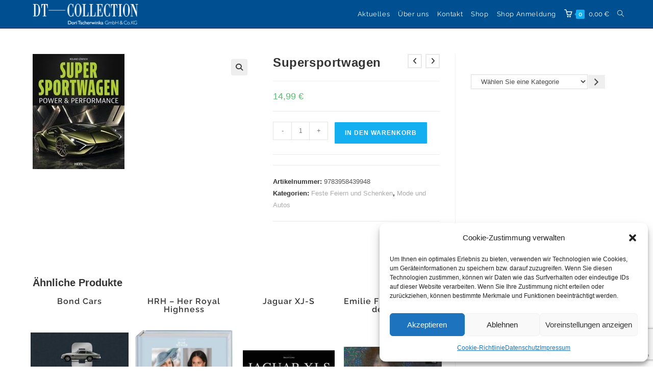

--- FILE ---
content_type: text/html; charset=utf-8
request_url: https://www.google.com/recaptcha/api2/anchor?ar=1&k=6LciCg4kAAAAACONz-lmGWUmdvlQmjjWZ6KSU22J&co=aHR0cHM6Ly9kdC1jb2xsZWN0aW9uLmRlOjQ0Mw..&hl=en&v=N67nZn4AqZkNcbeMu4prBgzg&size=invisible&anchor-ms=20000&execute-ms=30000&cb=wle3vpr8pg6r
body_size: 48815
content:
<!DOCTYPE HTML><html dir="ltr" lang="en"><head><meta http-equiv="Content-Type" content="text/html; charset=UTF-8">
<meta http-equiv="X-UA-Compatible" content="IE=edge">
<title>reCAPTCHA</title>
<style type="text/css">
/* cyrillic-ext */
@font-face {
  font-family: 'Roboto';
  font-style: normal;
  font-weight: 400;
  font-stretch: 100%;
  src: url(//fonts.gstatic.com/s/roboto/v48/KFO7CnqEu92Fr1ME7kSn66aGLdTylUAMa3GUBHMdazTgWw.woff2) format('woff2');
  unicode-range: U+0460-052F, U+1C80-1C8A, U+20B4, U+2DE0-2DFF, U+A640-A69F, U+FE2E-FE2F;
}
/* cyrillic */
@font-face {
  font-family: 'Roboto';
  font-style: normal;
  font-weight: 400;
  font-stretch: 100%;
  src: url(//fonts.gstatic.com/s/roboto/v48/KFO7CnqEu92Fr1ME7kSn66aGLdTylUAMa3iUBHMdazTgWw.woff2) format('woff2');
  unicode-range: U+0301, U+0400-045F, U+0490-0491, U+04B0-04B1, U+2116;
}
/* greek-ext */
@font-face {
  font-family: 'Roboto';
  font-style: normal;
  font-weight: 400;
  font-stretch: 100%;
  src: url(//fonts.gstatic.com/s/roboto/v48/KFO7CnqEu92Fr1ME7kSn66aGLdTylUAMa3CUBHMdazTgWw.woff2) format('woff2');
  unicode-range: U+1F00-1FFF;
}
/* greek */
@font-face {
  font-family: 'Roboto';
  font-style: normal;
  font-weight: 400;
  font-stretch: 100%;
  src: url(//fonts.gstatic.com/s/roboto/v48/KFO7CnqEu92Fr1ME7kSn66aGLdTylUAMa3-UBHMdazTgWw.woff2) format('woff2');
  unicode-range: U+0370-0377, U+037A-037F, U+0384-038A, U+038C, U+038E-03A1, U+03A3-03FF;
}
/* math */
@font-face {
  font-family: 'Roboto';
  font-style: normal;
  font-weight: 400;
  font-stretch: 100%;
  src: url(//fonts.gstatic.com/s/roboto/v48/KFO7CnqEu92Fr1ME7kSn66aGLdTylUAMawCUBHMdazTgWw.woff2) format('woff2');
  unicode-range: U+0302-0303, U+0305, U+0307-0308, U+0310, U+0312, U+0315, U+031A, U+0326-0327, U+032C, U+032F-0330, U+0332-0333, U+0338, U+033A, U+0346, U+034D, U+0391-03A1, U+03A3-03A9, U+03B1-03C9, U+03D1, U+03D5-03D6, U+03F0-03F1, U+03F4-03F5, U+2016-2017, U+2034-2038, U+203C, U+2040, U+2043, U+2047, U+2050, U+2057, U+205F, U+2070-2071, U+2074-208E, U+2090-209C, U+20D0-20DC, U+20E1, U+20E5-20EF, U+2100-2112, U+2114-2115, U+2117-2121, U+2123-214F, U+2190, U+2192, U+2194-21AE, U+21B0-21E5, U+21F1-21F2, U+21F4-2211, U+2213-2214, U+2216-22FF, U+2308-230B, U+2310, U+2319, U+231C-2321, U+2336-237A, U+237C, U+2395, U+239B-23B7, U+23D0, U+23DC-23E1, U+2474-2475, U+25AF, U+25B3, U+25B7, U+25BD, U+25C1, U+25CA, U+25CC, U+25FB, U+266D-266F, U+27C0-27FF, U+2900-2AFF, U+2B0E-2B11, U+2B30-2B4C, U+2BFE, U+3030, U+FF5B, U+FF5D, U+1D400-1D7FF, U+1EE00-1EEFF;
}
/* symbols */
@font-face {
  font-family: 'Roboto';
  font-style: normal;
  font-weight: 400;
  font-stretch: 100%;
  src: url(//fonts.gstatic.com/s/roboto/v48/KFO7CnqEu92Fr1ME7kSn66aGLdTylUAMaxKUBHMdazTgWw.woff2) format('woff2');
  unicode-range: U+0001-000C, U+000E-001F, U+007F-009F, U+20DD-20E0, U+20E2-20E4, U+2150-218F, U+2190, U+2192, U+2194-2199, U+21AF, U+21E6-21F0, U+21F3, U+2218-2219, U+2299, U+22C4-22C6, U+2300-243F, U+2440-244A, U+2460-24FF, U+25A0-27BF, U+2800-28FF, U+2921-2922, U+2981, U+29BF, U+29EB, U+2B00-2BFF, U+4DC0-4DFF, U+FFF9-FFFB, U+10140-1018E, U+10190-1019C, U+101A0, U+101D0-101FD, U+102E0-102FB, U+10E60-10E7E, U+1D2C0-1D2D3, U+1D2E0-1D37F, U+1F000-1F0FF, U+1F100-1F1AD, U+1F1E6-1F1FF, U+1F30D-1F30F, U+1F315, U+1F31C, U+1F31E, U+1F320-1F32C, U+1F336, U+1F378, U+1F37D, U+1F382, U+1F393-1F39F, U+1F3A7-1F3A8, U+1F3AC-1F3AF, U+1F3C2, U+1F3C4-1F3C6, U+1F3CA-1F3CE, U+1F3D4-1F3E0, U+1F3ED, U+1F3F1-1F3F3, U+1F3F5-1F3F7, U+1F408, U+1F415, U+1F41F, U+1F426, U+1F43F, U+1F441-1F442, U+1F444, U+1F446-1F449, U+1F44C-1F44E, U+1F453, U+1F46A, U+1F47D, U+1F4A3, U+1F4B0, U+1F4B3, U+1F4B9, U+1F4BB, U+1F4BF, U+1F4C8-1F4CB, U+1F4D6, U+1F4DA, U+1F4DF, U+1F4E3-1F4E6, U+1F4EA-1F4ED, U+1F4F7, U+1F4F9-1F4FB, U+1F4FD-1F4FE, U+1F503, U+1F507-1F50B, U+1F50D, U+1F512-1F513, U+1F53E-1F54A, U+1F54F-1F5FA, U+1F610, U+1F650-1F67F, U+1F687, U+1F68D, U+1F691, U+1F694, U+1F698, U+1F6AD, U+1F6B2, U+1F6B9-1F6BA, U+1F6BC, U+1F6C6-1F6CF, U+1F6D3-1F6D7, U+1F6E0-1F6EA, U+1F6F0-1F6F3, U+1F6F7-1F6FC, U+1F700-1F7FF, U+1F800-1F80B, U+1F810-1F847, U+1F850-1F859, U+1F860-1F887, U+1F890-1F8AD, U+1F8B0-1F8BB, U+1F8C0-1F8C1, U+1F900-1F90B, U+1F93B, U+1F946, U+1F984, U+1F996, U+1F9E9, U+1FA00-1FA6F, U+1FA70-1FA7C, U+1FA80-1FA89, U+1FA8F-1FAC6, U+1FACE-1FADC, U+1FADF-1FAE9, U+1FAF0-1FAF8, U+1FB00-1FBFF;
}
/* vietnamese */
@font-face {
  font-family: 'Roboto';
  font-style: normal;
  font-weight: 400;
  font-stretch: 100%;
  src: url(//fonts.gstatic.com/s/roboto/v48/KFO7CnqEu92Fr1ME7kSn66aGLdTylUAMa3OUBHMdazTgWw.woff2) format('woff2');
  unicode-range: U+0102-0103, U+0110-0111, U+0128-0129, U+0168-0169, U+01A0-01A1, U+01AF-01B0, U+0300-0301, U+0303-0304, U+0308-0309, U+0323, U+0329, U+1EA0-1EF9, U+20AB;
}
/* latin-ext */
@font-face {
  font-family: 'Roboto';
  font-style: normal;
  font-weight: 400;
  font-stretch: 100%;
  src: url(//fonts.gstatic.com/s/roboto/v48/KFO7CnqEu92Fr1ME7kSn66aGLdTylUAMa3KUBHMdazTgWw.woff2) format('woff2');
  unicode-range: U+0100-02BA, U+02BD-02C5, U+02C7-02CC, U+02CE-02D7, U+02DD-02FF, U+0304, U+0308, U+0329, U+1D00-1DBF, U+1E00-1E9F, U+1EF2-1EFF, U+2020, U+20A0-20AB, U+20AD-20C0, U+2113, U+2C60-2C7F, U+A720-A7FF;
}
/* latin */
@font-face {
  font-family: 'Roboto';
  font-style: normal;
  font-weight: 400;
  font-stretch: 100%;
  src: url(//fonts.gstatic.com/s/roboto/v48/KFO7CnqEu92Fr1ME7kSn66aGLdTylUAMa3yUBHMdazQ.woff2) format('woff2');
  unicode-range: U+0000-00FF, U+0131, U+0152-0153, U+02BB-02BC, U+02C6, U+02DA, U+02DC, U+0304, U+0308, U+0329, U+2000-206F, U+20AC, U+2122, U+2191, U+2193, U+2212, U+2215, U+FEFF, U+FFFD;
}
/* cyrillic-ext */
@font-face {
  font-family: 'Roboto';
  font-style: normal;
  font-weight: 500;
  font-stretch: 100%;
  src: url(//fonts.gstatic.com/s/roboto/v48/KFO7CnqEu92Fr1ME7kSn66aGLdTylUAMa3GUBHMdazTgWw.woff2) format('woff2');
  unicode-range: U+0460-052F, U+1C80-1C8A, U+20B4, U+2DE0-2DFF, U+A640-A69F, U+FE2E-FE2F;
}
/* cyrillic */
@font-face {
  font-family: 'Roboto';
  font-style: normal;
  font-weight: 500;
  font-stretch: 100%;
  src: url(//fonts.gstatic.com/s/roboto/v48/KFO7CnqEu92Fr1ME7kSn66aGLdTylUAMa3iUBHMdazTgWw.woff2) format('woff2');
  unicode-range: U+0301, U+0400-045F, U+0490-0491, U+04B0-04B1, U+2116;
}
/* greek-ext */
@font-face {
  font-family: 'Roboto';
  font-style: normal;
  font-weight: 500;
  font-stretch: 100%;
  src: url(//fonts.gstatic.com/s/roboto/v48/KFO7CnqEu92Fr1ME7kSn66aGLdTylUAMa3CUBHMdazTgWw.woff2) format('woff2');
  unicode-range: U+1F00-1FFF;
}
/* greek */
@font-face {
  font-family: 'Roboto';
  font-style: normal;
  font-weight: 500;
  font-stretch: 100%;
  src: url(//fonts.gstatic.com/s/roboto/v48/KFO7CnqEu92Fr1ME7kSn66aGLdTylUAMa3-UBHMdazTgWw.woff2) format('woff2');
  unicode-range: U+0370-0377, U+037A-037F, U+0384-038A, U+038C, U+038E-03A1, U+03A3-03FF;
}
/* math */
@font-face {
  font-family: 'Roboto';
  font-style: normal;
  font-weight: 500;
  font-stretch: 100%;
  src: url(//fonts.gstatic.com/s/roboto/v48/KFO7CnqEu92Fr1ME7kSn66aGLdTylUAMawCUBHMdazTgWw.woff2) format('woff2');
  unicode-range: U+0302-0303, U+0305, U+0307-0308, U+0310, U+0312, U+0315, U+031A, U+0326-0327, U+032C, U+032F-0330, U+0332-0333, U+0338, U+033A, U+0346, U+034D, U+0391-03A1, U+03A3-03A9, U+03B1-03C9, U+03D1, U+03D5-03D6, U+03F0-03F1, U+03F4-03F5, U+2016-2017, U+2034-2038, U+203C, U+2040, U+2043, U+2047, U+2050, U+2057, U+205F, U+2070-2071, U+2074-208E, U+2090-209C, U+20D0-20DC, U+20E1, U+20E5-20EF, U+2100-2112, U+2114-2115, U+2117-2121, U+2123-214F, U+2190, U+2192, U+2194-21AE, U+21B0-21E5, U+21F1-21F2, U+21F4-2211, U+2213-2214, U+2216-22FF, U+2308-230B, U+2310, U+2319, U+231C-2321, U+2336-237A, U+237C, U+2395, U+239B-23B7, U+23D0, U+23DC-23E1, U+2474-2475, U+25AF, U+25B3, U+25B7, U+25BD, U+25C1, U+25CA, U+25CC, U+25FB, U+266D-266F, U+27C0-27FF, U+2900-2AFF, U+2B0E-2B11, U+2B30-2B4C, U+2BFE, U+3030, U+FF5B, U+FF5D, U+1D400-1D7FF, U+1EE00-1EEFF;
}
/* symbols */
@font-face {
  font-family: 'Roboto';
  font-style: normal;
  font-weight: 500;
  font-stretch: 100%;
  src: url(//fonts.gstatic.com/s/roboto/v48/KFO7CnqEu92Fr1ME7kSn66aGLdTylUAMaxKUBHMdazTgWw.woff2) format('woff2');
  unicode-range: U+0001-000C, U+000E-001F, U+007F-009F, U+20DD-20E0, U+20E2-20E4, U+2150-218F, U+2190, U+2192, U+2194-2199, U+21AF, U+21E6-21F0, U+21F3, U+2218-2219, U+2299, U+22C4-22C6, U+2300-243F, U+2440-244A, U+2460-24FF, U+25A0-27BF, U+2800-28FF, U+2921-2922, U+2981, U+29BF, U+29EB, U+2B00-2BFF, U+4DC0-4DFF, U+FFF9-FFFB, U+10140-1018E, U+10190-1019C, U+101A0, U+101D0-101FD, U+102E0-102FB, U+10E60-10E7E, U+1D2C0-1D2D3, U+1D2E0-1D37F, U+1F000-1F0FF, U+1F100-1F1AD, U+1F1E6-1F1FF, U+1F30D-1F30F, U+1F315, U+1F31C, U+1F31E, U+1F320-1F32C, U+1F336, U+1F378, U+1F37D, U+1F382, U+1F393-1F39F, U+1F3A7-1F3A8, U+1F3AC-1F3AF, U+1F3C2, U+1F3C4-1F3C6, U+1F3CA-1F3CE, U+1F3D4-1F3E0, U+1F3ED, U+1F3F1-1F3F3, U+1F3F5-1F3F7, U+1F408, U+1F415, U+1F41F, U+1F426, U+1F43F, U+1F441-1F442, U+1F444, U+1F446-1F449, U+1F44C-1F44E, U+1F453, U+1F46A, U+1F47D, U+1F4A3, U+1F4B0, U+1F4B3, U+1F4B9, U+1F4BB, U+1F4BF, U+1F4C8-1F4CB, U+1F4D6, U+1F4DA, U+1F4DF, U+1F4E3-1F4E6, U+1F4EA-1F4ED, U+1F4F7, U+1F4F9-1F4FB, U+1F4FD-1F4FE, U+1F503, U+1F507-1F50B, U+1F50D, U+1F512-1F513, U+1F53E-1F54A, U+1F54F-1F5FA, U+1F610, U+1F650-1F67F, U+1F687, U+1F68D, U+1F691, U+1F694, U+1F698, U+1F6AD, U+1F6B2, U+1F6B9-1F6BA, U+1F6BC, U+1F6C6-1F6CF, U+1F6D3-1F6D7, U+1F6E0-1F6EA, U+1F6F0-1F6F3, U+1F6F7-1F6FC, U+1F700-1F7FF, U+1F800-1F80B, U+1F810-1F847, U+1F850-1F859, U+1F860-1F887, U+1F890-1F8AD, U+1F8B0-1F8BB, U+1F8C0-1F8C1, U+1F900-1F90B, U+1F93B, U+1F946, U+1F984, U+1F996, U+1F9E9, U+1FA00-1FA6F, U+1FA70-1FA7C, U+1FA80-1FA89, U+1FA8F-1FAC6, U+1FACE-1FADC, U+1FADF-1FAE9, U+1FAF0-1FAF8, U+1FB00-1FBFF;
}
/* vietnamese */
@font-face {
  font-family: 'Roboto';
  font-style: normal;
  font-weight: 500;
  font-stretch: 100%;
  src: url(//fonts.gstatic.com/s/roboto/v48/KFO7CnqEu92Fr1ME7kSn66aGLdTylUAMa3OUBHMdazTgWw.woff2) format('woff2');
  unicode-range: U+0102-0103, U+0110-0111, U+0128-0129, U+0168-0169, U+01A0-01A1, U+01AF-01B0, U+0300-0301, U+0303-0304, U+0308-0309, U+0323, U+0329, U+1EA0-1EF9, U+20AB;
}
/* latin-ext */
@font-face {
  font-family: 'Roboto';
  font-style: normal;
  font-weight: 500;
  font-stretch: 100%;
  src: url(//fonts.gstatic.com/s/roboto/v48/KFO7CnqEu92Fr1ME7kSn66aGLdTylUAMa3KUBHMdazTgWw.woff2) format('woff2');
  unicode-range: U+0100-02BA, U+02BD-02C5, U+02C7-02CC, U+02CE-02D7, U+02DD-02FF, U+0304, U+0308, U+0329, U+1D00-1DBF, U+1E00-1E9F, U+1EF2-1EFF, U+2020, U+20A0-20AB, U+20AD-20C0, U+2113, U+2C60-2C7F, U+A720-A7FF;
}
/* latin */
@font-face {
  font-family: 'Roboto';
  font-style: normal;
  font-weight: 500;
  font-stretch: 100%;
  src: url(//fonts.gstatic.com/s/roboto/v48/KFO7CnqEu92Fr1ME7kSn66aGLdTylUAMa3yUBHMdazQ.woff2) format('woff2');
  unicode-range: U+0000-00FF, U+0131, U+0152-0153, U+02BB-02BC, U+02C6, U+02DA, U+02DC, U+0304, U+0308, U+0329, U+2000-206F, U+20AC, U+2122, U+2191, U+2193, U+2212, U+2215, U+FEFF, U+FFFD;
}
/* cyrillic-ext */
@font-face {
  font-family: 'Roboto';
  font-style: normal;
  font-weight: 900;
  font-stretch: 100%;
  src: url(//fonts.gstatic.com/s/roboto/v48/KFO7CnqEu92Fr1ME7kSn66aGLdTylUAMa3GUBHMdazTgWw.woff2) format('woff2');
  unicode-range: U+0460-052F, U+1C80-1C8A, U+20B4, U+2DE0-2DFF, U+A640-A69F, U+FE2E-FE2F;
}
/* cyrillic */
@font-face {
  font-family: 'Roboto';
  font-style: normal;
  font-weight: 900;
  font-stretch: 100%;
  src: url(//fonts.gstatic.com/s/roboto/v48/KFO7CnqEu92Fr1ME7kSn66aGLdTylUAMa3iUBHMdazTgWw.woff2) format('woff2');
  unicode-range: U+0301, U+0400-045F, U+0490-0491, U+04B0-04B1, U+2116;
}
/* greek-ext */
@font-face {
  font-family: 'Roboto';
  font-style: normal;
  font-weight: 900;
  font-stretch: 100%;
  src: url(//fonts.gstatic.com/s/roboto/v48/KFO7CnqEu92Fr1ME7kSn66aGLdTylUAMa3CUBHMdazTgWw.woff2) format('woff2');
  unicode-range: U+1F00-1FFF;
}
/* greek */
@font-face {
  font-family: 'Roboto';
  font-style: normal;
  font-weight: 900;
  font-stretch: 100%;
  src: url(//fonts.gstatic.com/s/roboto/v48/KFO7CnqEu92Fr1ME7kSn66aGLdTylUAMa3-UBHMdazTgWw.woff2) format('woff2');
  unicode-range: U+0370-0377, U+037A-037F, U+0384-038A, U+038C, U+038E-03A1, U+03A3-03FF;
}
/* math */
@font-face {
  font-family: 'Roboto';
  font-style: normal;
  font-weight: 900;
  font-stretch: 100%;
  src: url(//fonts.gstatic.com/s/roboto/v48/KFO7CnqEu92Fr1ME7kSn66aGLdTylUAMawCUBHMdazTgWw.woff2) format('woff2');
  unicode-range: U+0302-0303, U+0305, U+0307-0308, U+0310, U+0312, U+0315, U+031A, U+0326-0327, U+032C, U+032F-0330, U+0332-0333, U+0338, U+033A, U+0346, U+034D, U+0391-03A1, U+03A3-03A9, U+03B1-03C9, U+03D1, U+03D5-03D6, U+03F0-03F1, U+03F4-03F5, U+2016-2017, U+2034-2038, U+203C, U+2040, U+2043, U+2047, U+2050, U+2057, U+205F, U+2070-2071, U+2074-208E, U+2090-209C, U+20D0-20DC, U+20E1, U+20E5-20EF, U+2100-2112, U+2114-2115, U+2117-2121, U+2123-214F, U+2190, U+2192, U+2194-21AE, U+21B0-21E5, U+21F1-21F2, U+21F4-2211, U+2213-2214, U+2216-22FF, U+2308-230B, U+2310, U+2319, U+231C-2321, U+2336-237A, U+237C, U+2395, U+239B-23B7, U+23D0, U+23DC-23E1, U+2474-2475, U+25AF, U+25B3, U+25B7, U+25BD, U+25C1, U+25CA, U+25CC, U+25FB, U+266D-266F, U+27C0-27FF, U+2900-2AFF, U+2B0E-2B11, U+2B30-2B4C, U+2BFE, U+3030, U+FF5B, U+FF5D, U+1D400-1D7FF, U+1EE00-1EEFF;
}
/* symbols */
@font-face {
  font-family: 'Roboto';
  font-style: normal;
  font-weight: 900;
  font-stretch: 100%;
  src: url(//fonts.gstatic.com/s/roboto/v48/KFO7CnqEu92Fr1ME7kSn66aGLdTylUAMaxKUBHMdazTgWw.woff2) format('woff2');
  unicode-range: U+0001-000C, U+000E-001F, U+007F-009F, U+20DD-20E0, U+20E2-20E4, U+2150-218F, U+2190, U+2192, U+2194-2199, U+21AF, U+21E6-21F0, U+21F3, U+2218-2219, U+2299, U+22C4-22C6, U+2300-243F, U+2440-244A, U+2460-24FF, U+25A0-27BF, U+2800-28FF, U+2921-2922, U+2981, U+29BF, U+29EB, U+2B00-2BFF, U+4DC0-4DFF, U+FFF9-FFFB, U+10140-1018E, U+10190-1019C, U+101A0, U+101D0-101FD, U+102E0-102FB, U+10E60-10E7E, U+1D2C0-1D2D3, U+1D2E0-1D37F, U+1F000-1F0FF, U+1F100-1F1AD, U+1F1E6-1F1FF, U+1F30D-1F30F, U+1F315, U+1F31C, U+1F31E, U+1F320-1F32C, U+1F336, U+1F378, U+1F37D, U+1F382, U+1F393-1F39F, U+1F3A7-1F3A8, U+1F3AC-1F3AF, U+1F3C2, U+1F3C4-1F3C6, U+1F3CA-1F3CE, U+1F3D4-1F3E0, U+1F3ED, U+1F3F1-1F3F3, U+1F3F5-1F3F7, U+1F408, U+1F415, U+1F41F, U+1F426, U+1F43F, U+1F441-1F442, U+1F444, U+1F446-1F449, U+1F44C-1F44E, U+1F453, U+1F46A, U+1F47D, U+1F4A3, U+1F4B0, U+1F4B3, U+1F4B9, U+1F4BB, U+1F4BF, U+1F4C8-1F4CB, U+1F4D6, U+1F4DA, U+1F4DF, U+1F4E3-1F4E6, U+1F4EA-1F4ED, U+1F4F7, U+1F4F9-1F4FB, U+1F4FD-1F4FE, U+1F503, U+1F507-1F50B, U+1F50D, U+1F512-1F513, U+1F53E-1F54A, U+1F54F-1F5FA, U+1F610, U+1F650-1F67F, U+1F687, U+1F68D, U+1F691, U+1F694, U+1F698, U+1F6AD, U+1F6B2, U+1F6B9-1F6BA, U+1F6BC, U+1F6C6-1F6CF, U+1F6D3-1F6D7, U+1F6E0-1F6EA, U+1F6F0-1F6F3, U+1F6F7-1F6FC, U+1F700-1F7FF, U+1F800-1F80B, U+1F810-1F847, U+1F850-1F859, U+1F860-1F887, U+1F890-1F8AD, U+1F8B0-1F8BB, U+1F8C0-1F8C1, U+1F900-1F90B, U+1F93B, U+1F946, U+1F984, U+1F996, U+1F9E9, U+1FA00-1FA6F, U+1FA70-1FA7C, U+1FA80-1FA89, U+1FA8F-1FAC6, U+1FACE-1FADC, U+1FADF-1FAE9, U+1FAF0-1FAF8, U+1FB00-1FBFF;
}
/* vietnamese */
@font-face {
  font-family: 'Roboto';
  font-style: normal;
  font-weight: 900;
  font-stretch: 100%;
  src: url(//fonts.gstatic.com/s/roboto/v48/KFO7CnqEu92Fr1ME7kSn66aGLdTylUAMa3OUBHMdazTgWw.woff2) format('woff2');
  unicode-range: U+0102-0103, U+0110-0111, U+0128-0129, U+0168-0169, U+01A0-01A1, U+01AF-01B0, U+0300-0301, U+0303-0304, U+0308-0309, U+0323, U+0329, U+1EA0-1EF9, U+20AB;
}
/* latin-ext */
@font-face {
  font-family: 'Roboto';
  font-style: normal;
  font-weight: 900;
  font-stretch: 100%;
  src: url(//fonts.gstatic.com/s/roboto/v48/KFO7CnqEu92Fr1ME7kSn66aGLdTylUAMa3KUBHMdazTgWw.woff2) format('woff2');
  unicode-range: U+0100-02BA, U+02BD-02C5, U+02C7-02CC, U+02CE-02D7, U+02DD-02FF, U+0304, U+0308, U+0329, U+1D00-1DBF, U+1E00-1E9F, U+1EF2-1EFF, U+2020, U+20A0-20AB, U+20AD-20C0, U+2113, U+2C60-2C7F, U+A720-A7FF;
}
/* latin */
@font-face {
  font-family: 'Roboto';
  font-style: normal;
  font-weight: 900;
  font-stretch: 100%;
  src: url(//fonts.gstatic.com/s/roboto/v48/KFO7CnqEu92Fr1ME7kSn66aGLdTylUAMa3yUBHMdazQ.woff2) format('woff2');
  unicode-range: U+0000-00FF, U+0131, U+0152-0153, U+02BB-02BC, U+02C6, U+02DA, U+02DC, U+0304, U+0308, U+0329, U+2000-206F, U+20AC, U+2122, U+2191, U+2193, U+2212, U+2215, U+FEFF, U+FFFD;
}

</style>
<link rel="stylesheet" type="text/css" href="https://www.gstatic.com/recaptcha/releases/N67nZn4AqZkNcbeMu4prBgzg/styles__ltr.css">
<script nonce="OpQsSBLWxY4TDYyf3npNmQ" type="text/javascript">window['__recaptcha_api'] = 'https://www.google.com/recaptcha/api2/';</script>
<script type="text/javascript" src="https://www.gstatic.com/recaptcha/releases/N67nZn4AqZkNcbeMu4prBgzg/recaptcha__en.js" nonce="OpQsSBLWxY4TDYyf3npNmQ">
      
    </script></head>
<body><div id="rc-anchor-alert" class="rc-anchor-alert"></div>
<input type="hidden" id="recaptcha-token" value="[base64]">
<script type="text/javascript" nonce="OpQsSBLWxY4TDYyf3npNmQ">
      recaptcha.anchor.Main.init("[\x22ainput\x22,[\x22bgdata\x22,\x22\x22,\[base64]/[base64]/[base64]/[base64]/[base64]/[base64]/KGcoTywyNTMsTy5PKSxVRyhPLEMpKTpnKE8sMjUzLEMpLE8pKSxsKSksTykpfSxieT1mdW5jdGlvbihDLE8sdSxsKXtmb3IobD0odT1SKEMpLDApO08+MDtPLS0pbD1sPDw4fFooQyk7ZyhDLHUsbCl9LFVHPWZ1bmN0aW9uKEMsTyl7Qy5pLmxlbmd0aD4xMDQ/[base64]/[base64]/[base64]/[base64]/[base64]/[base64]/[base64]\\u003d\x22,\[base64]\\u003d\x22,\x22wooAbMKdYcKzMTDDl3DDmsKvPcOwa8O6c8KqUnFuw4A2wosYw4hFcsO8w53CqU3Du8ODw4PCn8KZw7DCi8KMw5jCtsOgw7/[base64]/woEGJMOQwr/DgMKGw6vDpsKgwpfCiy/CnBrCjUl/MGnDpSvClCrCosOlIcKQR1IvG0vChMOYDWPDtsOuw5zDuMOlDQ0PwqfDhQPDl8K8w75Bw7AqBsKhOsKkYMKFLzfDknzCvMOqNGNbw7d5wphkwoXDqmUpfkc8N8Orw6FnXjHCjcKTWsKmF8Kdw7pfw6PDgQfCmknCqSXDgMKFGcK8GXppMixKXMKlCMOwJcOtJ2Qsw5/Ctn/Dn8OWQsKFwrDCgcOzwrpfYMK8wo3CjCbCtMKBwoXCmxV7wqhew6jCrsKGw5rCim3DpDU4wrvCmMKqw4IMwqrDoS0ewpnClWxJAcOVLMOnw6pEw6lmw6/CosOKEDdcw6xfw4rCo37DkHDDgVHDk0cuw5lyVMKmQW/DogoCdUMwWcKEwrrCog5lw7rDisO7w5zDgmFHNXwew7zDomDDpUUvDi5fTsKjwqwEesOgw57DhAsEDMOQwrvCocKyc8OfOcOjwphKVsOGHRgNSMOyw7XCpcKbwrFrw787X37CtzbDv8KAw6DDh8OhIxdBYWoJA1XDjXjCpi/DnC1awpTChkPCuDbCkMK7w50CwpY7IX9NMsOQw63Dhx40wpPCrB1QwqrCs0UHw4UGw7hLw6kOwobCjsOfLsOuwqlEaUBhw5PDjEbCocKvQE17wpXCtDEDA8KPBjcgFC5HLsOZwoXDssKWc8K/[base64]/W2F7wr7CgCzCiF7CtDBPBsKUSMO/[base64]/w6XCoV4Sw4wUwpsMwq/DgmDDkV7ChFTDnWnDrhvCsgIwS3QnwqLCjzrDssKPUhUyID/Dn8KQWHzDpR7DojzCkMK5w6/DhMK3AGvDtiEmw7wewqZkwqJMwollZsOWL2l4JGLDusKaw5VSw7AXI8O1wod8w77DglvCu8Ktb8Ocw4DCp8KeO8KcwrjChMOIdsOcYMKjw5fDncO/woFgw5Yawq7DkF8Rwr7CpS7DisKBwrJmw7/[base64]/w6DChAbDkGDDsCVnO8O8wrEYw4MDI8OpwqTDg8K2TxjCozk9WTjCkMOFGMK1wrbDjxLChVkoYsKtw59lw6lIEA8kwpbDpMKRfMOCcMKzwppqwqvDtjzDrsO/P2vDoR7Ci8Kjw6BROWfDuEkTw7kXw7sKbxzDjcOpw7w+I3XCn8O9cyvDnnJIwrDCmx/CsnTDo1EAwpzDuFHDiBhgKERBw53Cjg/CnsKUJlJsNcOQC1zDusORw7PDkSfCsMKeXmlxw4lLwpplSBjCozPDscOMw7c5w4LCjQrCmiR0wrPCmSl/FXoUwpUzwpjDjMO3w6o1w4EYcMOLb1kaHzpfcnHCusKvw6UIwoM7w7fDnsOqCsKdbcK+CGbCuUHDkcO8JSUfFm5yw4dTSj/Dr8ORRcKhw6nDtHfDjcKLwoXDl8OTwpPDsHzCscKrUQ/[base64]/[base64]/wq7Cgg8uwocbfknCusObwrfCrgzCpjbDgwshw7HChcKqw4YUwq05b3vDvsKAw5XCisKkQcOmK8Ozwrtlw7kdWALDjsKnwpPCrRUXY1zDqcOlF8KMw4BJw6XCjRJCVsO2FMKrJmfDnElGOH/DuE/Dj8O1wpgBRMK1XsK/w699A8KkD8Okw6HClyLCjsObw5IHWsOocw84D8ORw4fClMK8w5LDglp+w5xJwqvCgmgePhJvw6nCnX/Duns/NwoAHEpkw5bDlUV1NTcJU8K2w6Z/w5HDj8KOHsO5wr9OZ8K7NsOVL2ovw7HCvAXDrMKGw4XChFXDk3nDkhwtSi4ray4zCcKwwqRjwppYNGcEw7vCuTlkw73CnFJqwo8aAE/Ci1MAw4TCicKhw6hRH2HCjEjDo8KZHcKiwq/Dm0BuFcKQwobDhsKXB0EjwqvCjsOeE8OKwoPDnH7Dj1RkUcKdwqPDjsOBVcKDw5tzw6ccB1nCg8KGHCRGCh3Cj1rDt8ONw77Dm8O5w4LCkcOQd8KHwonDmgLDnyjDqXMAwojCvsK8TsKRC8KPAWU/wrMrwogqa27DuBYrwpvDlS/DhFlqwpnCni/DhWkHw6bDnGsRw4I0w7DDpjPCqTs2woTCl2doMHdzZH/[base64]/DvTjDp23Ck8OewqxqNirCtE0+wpRfw7F2w7FHLsKXLQtOw5nCoMKLw6fCvwDDlAHCskXCkWTCnThxRMKMIUJJK8KswovDlGkZw7TCpgTDicKiLsK1A3DDu8KVwr/CmQvDixogw6nDkS02VlVvwptYNMOVM8K+w6TCvm7CgWbCl8KpWMKaMz1KQjZRw6HDv8K1w6PCvgduYwrDmTp+FsObUid3cz/Dp0DDrw4EwqsiwqwDecKuwppkwpYEwrNeK8OMUzduAVDCnQ/DsXEsBDg9ZkHDgMKOw7Vow4bDq8OTwohrwofCrcOKOj8jworCgibCk3V2ScOfRMKjwrrDgMOTwrTCrMOFDnfDgsOMPH/[base64]/CgsKNwpILwqRUwrDCjxEsw4jCiEnDkybCrmLCqTkHw6HDh8KkB8K2wr9NQh8ewrvChsOMI0jCm3FLwopBwrd/N8KHV08rbcK7NGXClENQwpg2wqfDvsOaWMKdAMOawqspw7TCqMKzYsKHU8OqZ8K6KFgKwpvCo8KeBV7CsXnDjsKsdXwZWhoeBQHCisObFsOGw5dIMsK3w5paP1zCpD/Ch2HCgFjCmcK9UwvDlsODA8Knw486QMKyAjvCqsKuCAJiBMO4OC5Lw4loWsODeCrDjsOywo/CmQQ2W8KSXkomwqEQwq3CkcOZDcO4UcOUw6d/wo3Dj8Kaw67DoH8bX8OtwqVEw6PDh3Aqw47DjRHDqcK1w5thw4zDgFLDkWZpw7ZpE8Kmw5LCqRDDocK0w6TCqsORw7U1VsOIwpk4SMKjQMKiFcK5wqvDuHFXw4lQO1kBVTsJEBLCgMK5JzjDhMOMSMORw6fCuSTDnMKfYDEEIsO6bzwXa8OsbjHDnj8mG8KDw7/CjcKvCkjDokjDvsO5wqTDnsKvQcKSwpXDuT/[base64]/Clyx2wpTDhWMfw6rDvWwLNcKrZcKkEcKZwol3w7jDsMOJbX/DiBPDiyvCkFnDkWfDmnzDpjjCssKxFsKDOMKaGMKgcXDCrldxwp7CnFIoGF85FB7CiU3DsAfCo8KzRUNwwphPwrpBw7vDucOZXGMWw7fCr8KGwp/[base64]/[base64]/ClTgdwqHCtsOXO3QzBB7DijjDisOIw6nDiMO2wp19DVBVwoXDkyDCjcKqQ2Rwwq3CkcK7w7E5C0Maw4jCmkLCj8K+wqstBMKXWsKFw7rDjXnDqsKFwql5wogzI8OSw4A0a8Ksw4fDoMOkw5HDqXfDk8K+w59Cw7dKwoRKfcODw55/wrDClB4kEWPDu8O4w7YcYycxwoXDojTCuMKKw4Amw5zDqjXDli9UTW3Ds1TDuG4LMUbDjgbDisKCworCqMKJw60GbMOiQ8Klw6LClzzCnXvCuQ7CkRHDmyTDqMORwqQ+wopDw6gtQi/[base64]/DjsKew6k4bcOswrsLbMKew7XDh8KgwppSdMKQwqx2w77CswbCjMKkwpNxMcKNfV1EwpfCh8KhHcKaOldyWcODw5JLZsK8UcKjw5InGBY9ZcOEPMKWwqlaDMOrdcOrw7EHw6XDtEnDvcO/wo/DkmbDpsOfUlrCqMKET8KPCsOcw7zDuShKFMK2woHDiMKpL8OJwr8jw5HCtUk+w6A7f8K/wobCvMO9WMOBan7ChiUwUD9kZSfChTzCp8K+ZUgzw6HDiz5TwoPDs8OMw5fCm8O2DmDCgDbCqSDDvHUOEMOGJTYPwofCicKCI8OnGn4eVMO+w4oMw5jCmMOwUMKeKlfDgknCscKNEsO3B8ODw7Uew6fCtGkhXsK2w6MXwoEywqVfw4UOw6sRwqXDg8KoWXDCk0h/[base64]/CicOEHEXClcOXwo/Cg2Yfw5dZwp7CkWzDkcOXwoEJwr4nOTvDljXCu8K0w6t6w7jCkcKCw6TCqcKZDQt8wrjCm0BNHDPCusK4HcOjJcKgwrlXZMK1J8KSw74vNFJfMwBmwrDCtn/Cu1gdDcO8SkLDhcKQeEHCrcK6LsOYw6xmHG3CrzhVcBzDrG9SwotcwoXDg3UNw6w0GsKsdnYLG8OVw6wuwqpeejZJIMOfw70sfsKfV8KjVMKvbgzCqMODw5Anw4LDvsO1wrLDr8OeaH3ChMOzMMKjKMKZHCDDgQ3DtcK/w67Dt8Kpwph6wrDDl8O1w5/CkMOZbHluTsKVwoJvw4jCj0xMcnzDv28OTsKkw6TDqMOBw54ZWsKaHsO+f8KAw6rCjh5MMsO+w7bCr2rDu8OMGRZwwqPDrks0HMOvIGXCv8Kgw5wgwoxTwqvDnR5Dw6bDicODw7/DoEZtworDgsOxAGJMwqvClcK4dsKiwq55fBN5w74LwrLCiShYwq/CiHBURGPCqDXDgwDCnMOXPMOTw4IwZCfCkwbDiwLChQfDpFsjwo8VwqBFw5fCrgvDvALCmsO4TF/[base64]/CmMKDfMOXw70NwpDCoMOewr95wp45wpjDrBQ5MRzDgsK4RsKmwoFhUcOTWsKZSx/DosOwE2Euw5jCksKAQcKFKnnDpzPCvMKQD8KTD8OWRMOOwrsOw73Do2Rcw58RXsObw7bDpcO6KxEGw4jDmcO9WMOMLnMxwpgxf8O+wqEvIsKLEMKbwrUZw7fDt2cbGsOoIsO/FRzDgsOUcMO+w5vCh1U/MyhEJAIOOgg+w4rDsCdzRsOGw5bCkcOmw7zDq8KST8OlwobCq8OOw6HDvRBCe8O4ZSzDicOXw4okwr7DvsOgGMKsZwfDtwzCgExPw7rCisOZw5RIKCsOPsOZEHzCsMO6wrrDmllwc8O2c3/DhVVkwrzCgsKwM0PDvk5Lw6TCqinCoiZsJRTCqBAQGRwGFsKJw6rDhxrDlMKMan8Gwqd+w4TCgVMmNMKNJyTDlBQYwq3CmmEFS8OAw5zDggJvcGjCvsKcUWpVUlfDo0ZuwoMIw6IeTQZew7APf8OZb8KjZBoUIAZMw4jDoMKDcUTDnmI8cSLChUNCG8O/LsKFw743bwVJwpMFwp7DnGHCisO9w7chS1bDg8KBVHfCjQV6w5h2EiZzCCADwq3DuMOew5/CpsOQw7vCjXnCi1pWPcOQwp13ZcKnMl3CkUdzwp/[base64]/CsFIGMMKkaMOYT0A/Tk0xwqtswonCosKQQxgaP8KbwqDDhsOnJMOQw4DDmcKBOADDlwNYw4UQG1Biwpt4w7DDgcO+F8K0VnwyTsKYwpcpO1lSQDjDj8OCwpAPw4/DlSTDjgsaLn59woZewo7Dh8OWwrwZwqXCmS/[base64]/[base64]/DosKdwofCpBt4w4HCjsK1w7YVOcOvS8KqGsO3aSNOTcO9w6nCh34yQMOuCH44UzTCvVjDnsKBLV9lw4jDmXxmwpxmKy3DvDtpwpnDujDCgFY+OE9Mw7zCnEJ5TsKqw6YEwo/[base64]/[base64]/CocKVw57Dr8KAf0t5MHZmwqzDqsO3VgvCjRN8TcO5ZsO/[base64]/[base64]/DgiMiJcOjw4XCusKHDE9zwqBkw7QOFHJ8H8KLwoTCv8KawqLCsQjCv8OlwoQTPhTCkcOqYsKawo/DqS4Zwp/[base64]/[base64]/TirDl8KjTsOqw5nDsFJqwrEpw5fCqsKVSUhNwqfDrSZew5/DgxPDniY/FSrCjsOSwq3ClHMOwovDqMKxclZ1w6PDhyINwpzCvFEbw5HCgcKmU8Kzw7JQw68VV8OZBDfDi8O7ccKsZSzDj0xLAWpuNw3DqBdBQn3CqsO5JWoTw6BewoFSCXAiPMOmw6nDuwnCjsKiax7CvcO1GEsIw4h4wqJvTsKtSMO/[base64]/w7RrQMOew6jCpAjDjUdcw5F5eWVKw5dZe27DrnTClAjDrsKPw4TDmDZzC3fCs2Nqw6LDgsKHTWcNA1XDqwkrKsK3wpfCg0PCqwfDksOywrPDum7DhWjCssOTwq3DmcKccMO7wptWLlYAWjDCvl/CtEpew43DvMOpbQE7TMO5wofCtl/[base64]/CgcKHd8KPw6Aswr/CoEpQIcOmw4bDv0PDnD3DpsKQw7drwqtyBUtbw6fDh8K4w73CtDJuw43CocKzwpRDQ3kzwpjDmTfChnhnw4nDnC/DtRR6wpfDmynDkTwLw6vCj2vDrsODL8OoesKywoLDhCLCl8OcDcOvUmlvwrTDvm/CjcKdwq/[base64]/CjQPCrFTCn3DCtsKcw4rDmzJ0Cw4DwoLDiFJ9wqYjw50oOsOSRxrDvcKjRcOiwptfasOZw4nCgsKqVhnCpcKYwoFzw4bCrcOeZBg2F8KQw5rDo8K3wrRjdAp/[base64]/CtX8Vwq56eXklZizCvcOSwo9mwrXDqcOsO1dHRMOFdhzCv2HDrMOPT3pPCEHCqsKGHBZeUjo/w70yw5/DsQXDjcOUJMOnZQ/Dk8KfLzXDqcKBGAdsw5LDonnDisOywpPDscKswpwdw4zDpcOpPR/[base64]/DqEfDiHcGw6ttwpbDl2LDosKqBUwpUww0w7oPJEBiwpRsBcOrJ1NJVDXCo8KEw6HDvMOvwqZmw7BPwpFYfF7DqVfCqMKhcAxlwop/dMOqTcOfwoMXb8K7wooAw41eGVw+w4Ujw5ckVsOyKSfCkSrCjDl/w4DClMKGwp3Co8O6w7/DrFjDqGLDu8KyPcKYw53CnMKkJcKSw5TCoQYiwqM7McKvw6lXwqo3worCrcKNHcKqwqc0wq0FWyDDi8O/[base64]/DsGY0w6VeGRzCrcOvOHDDhMOmdErCqMO3woYxFQFadRJ4CxfCosK3w7nCnmXDr8OOVMORwooCwrUQUsO5woZywr3CmMKmOcOyw593w60RasO4MMK3w7QucMOHB8Kiwol9wosFbS5uaEEJd8KuwrHCiB7CkSJjP3XDosKQwrTDpcOtwq/DhcKDLzw8w7k/H8O8LUnDnsK9w6Fnw6vCgsONIMOlwo7CrHU/[base64]/C8K8N0JcfR4nw4BlNcKPw6XCnsODLBYNw5YVJ8KgG8KCwr4jaXrCr1QtWcKbdSnDqcO8M8ODwoB3DsKGw6PDmhYww7Abw7xMcMKoHQ/DgMOuCcKkwrXDjcOtw7sjA3nDg0vDigpww4EKw7zCj8KBfmzDs8O0NU/Cg8OSTMO5cRvCvD9mw49rwrjCjT4OK8KOODwvwpxdZcKDwo7DqUjCkEPDunrChMOWwp/[base64]/DpTPDsX3CpsOZwpHCksOIOcOiBcOSwrZsTGF7IcOFw5rCgMOpV8OxFw9xCsOtwqh0w4jDgj9bw5vDqcKzwqJ1wr1fw4XCkgfDhmTDm0bCr8KjacKyWjJswpTDmHTDnE0ycmvCvCbCj8K5wqHCsMOuBT4/wonDj8KcMkvCusOTwqpmw4FDIMO7GcOSPsO1w5F8T8Ocw5xHw5vDnm8KEyhmEcK8w44fFsKJZxY8aFghb8OyX8OXwrJBwqEcwqwIYsOwEMOTMsOGbBzCg3JcwpVjw53CvMONUktiK8KRwrIVdkLDsHDDuS3DsRxQCQ/[base64]/Cg8O9w5Rlw5rDk8KIw5fCjX3DksKkw6YLagfDjsOYIEREUcOcw44Ww7oqWBFAwpAfwplJW2zDsw4eNMKqNsO3TsKfw5tEw7ZIwpHCn35UQDHDk28Qw7EvKCZXNsKCw4zDqjU5NE/Cu2vCvcOfecOGwqbDhMOmbj4yGwtNcSjDkWrCtgfDngQew4hBw7J1w7V/Wwc/[base64]/CkRvDqkEJNlwdwrojw6vDvMKlw4zDmcKQw7TDjMORfcOqwqHDtUcdPcOOQMK/wrsvw4/Do8OUdxjDqsOqaj3CusOjC8O1BTgAw6zCggbCt0zDncK+wqvDi8K1amUlIMOiw7ljR0JhwrTDqCBOR8K/w6nChcKGGmbDqjRGZxPCmwHDuMKsw5TCsQPCk8Ofw6rCsF/CjBfDhHoHQsOBFWUbP03DiyFcQkYBwrbDpsOMDmphVRLChMO9wqsrKy0YVifCtcKBwqzDpsK1w7DDsg3CuMOlw5fClFpWw5bDncOCwrHCnsKATWXCnMOHwqVFw5JgwoPDmsKmwoJswrZaIiRrFMOyEh/DhwzCvcOpVsOONMKxw4nDusOiMsOvw5ByPMO1DmDCoSA1w7wVW8OoVMKcVUtdw4RSIsKyM03DjMKtLUnDncKHLcOdT2DCoHxsXgnCsR7CqlhJLcOyUUF7w5HDszDCscO/wpAjw5RbwqPDvMOMw658ZknDpsOtwqDCkHXDjsKPIMKkw5zDoRnCsGzDvcKxw7fDkR9tA8KILj7Dpz3DjMO2wp7Cnxk6e2DCjmvDlMOBLsKvw5rDkA/CjlbCnixFw5HCkcKyeGDCpxU8Jz3DisO9cMKFB2vDrxXCjcKFDcKAPsKHw4vDvGEAw7TDhMKPCgE8w5bDnzbDmGgMwrJZwobCpDJ8DF/ClS7ChF8yNlfCiD/DsgrDrC/DvwoLHyNEK3fDpgIITz42w6FoZMOGRmccQEbCrxJIwpVud8OgX8O7WU1UZ8O2wpDCt3lxdsKIYsOWb8OVwrs6w61IwqvCnXsGwpFNwqbDlBrCiMOcIH/CrSU9w5TCjcOew5Jew5V4w6p/NcKkwopdw6fDiX7CiVwSSSRdwqfCpcKlYMOLQsOQccOSw6LDtijCrXHCs8O3fXQFRVbDuWpXDMKxIzhyBsOXF8K/QnMrJhYsV8Kzw4Emw6EnwrjDmsKIOMKawoJBw6/[base64]/w5wRwqvDk2Ugw75MwpU2w4EnwrrDrhfDnB/DoMOWwpbCkm9RwozDjMO7f0x4wonDtUrDkyfDu0fDmWhSwqcZw7Evw58EPgFqNVJ5CMOwKcOBwqktw4PCoHxLdRkPw7zDqcObJMOZBVRbwpDDm8Klw7HDoMOswr0Kw6rDt8OXB8KlwrvCisOab1Ivw4TCijHCgT3CrBLDplfCrCjCmikVAnggwqkawq/CqxY5w7rCmcO4w4PDssOMwrgcwrsSG8O9wrl4KUYPw7tyPMKwwrxsw4w+JX4TwpY+exbCmsO/[base64]/[base64]/Dl8OjBjzDv8OUwodBw5nDhzbDilTDkcKaw6lnwrfCggTDvcOaw44vc8OCTTbDtMOOw5lYD8KeOMK6wqIYw7IEJMOmwohlw7UTEDbCgAQQw6NbZDjDgz9rJSDCqkvCmlQrwr4Hw5XDvxlYHMOZWMK/BT/CgcOuwrbCoQxxwoLDu8OlAsOtCcKle1c2wrrDoMOkO8KEw6c5wo09wqPDrRPCvFZnTAcwTsK1w7VPbMOLw43Dl8Kfw5cqYxFlwoXDqRvCqMKwb0tEOBDCozzDsFs/QHx0w5rDk0YDXMKAYMOsPT3Cp8KPw4TDjwjCq8OmEFHDrMKawo9cw6M4QTMJWAXDssKtC8O9dmkPNcO8w71qwovDgzTDnXsBwpbCtMO7BsOKVVrDkS5uw6FawrzChsKhWV7Cg11mV8KCwqrDkcKGYcKvw67Du0/[base64]/[base64]/CuRdWw7DDgcKcw6LCllMoVcOoUiI/bSUtw6IwKXptXcOow69xO2pOakfDgcKFw47DmsK/[base64]/PwoUTW/Dl8KqdMK3w4PCj8KDw7rCjSYmasKZwoTDjBJGDcOXw5dZC1bCjAFkSG4Yw5DCh8OTwqfDkRPDtwBlBMKhRk48wrPDo3xHw7DDpRLCiE1vwo7CggY/JwLDkU5pwpvDikjCjcKAwqwhFMK6woZcOQ/DvDrDuUFhd8Kqw6QxRsOVCRwWPBxTIDDChkJqO8O8E8OYwqMveHIWwpE3worCt1teD8OSV8KTZC3Dhy9OWsO9w7HCg8OsHMO6w49xw4zDhg8yNXsaEsOePXPCtcOKwooaNcOQwqovTlItw4PCu8OIwoDDrcOCMsK/w5oPd8KnwqfChjTCpcKdK8Kyw6sBw4HDihYLaAbCi8KXCmZXBcOoIAZNWj7DownDt8O5w7/[base64]/[base64]/XHAoGjvDkwYldcKuw5xUw47DvcObSsOmw6BGw6shalLCnsKCwrxOG1LCpyBlw4bDpMOaA8KLwoJPKMOUwozDusKxwqXDuiHCmcKHwppcVQrChsK/dcKAGcKAQxYNFDpUHxrCuMKEw6fChC7DrMKLwpd3QMKnwr93EcK7fMOtHMObPnjDjTrCscKyOUvDqsKMBgwbRMK7bDhKUcOqNXjDoMK5w6U7w7/CrsKrwpUcwrIGwo/DhHfDr13Cq8KiFMKqDB3CosKWEk/DssOqdcOhw6QgwqBiUVBGw68qF1vCmMOnwpDCvkVfwpIFScKKMcKKLMOEwrMUBn5Yw5HDtMKsJcKQw7/DssOZRGt+RMKPw5/Di8Kuw63DnsKEL0HCpsO2w77CqUHDmQ/[base64]/A0kuwpV1ZADDscOfNio4MWIqw6TClzJpZsKuw4cjw7bCj8OCMSZpw6/DlhlUw5lmRUzCvFA0P8Osw5d1wrjCqcONTcK+JSLDpGplwrfCtsKmbl9dw4jCi1sQw5fCvAXCtMKLwq4QesK/wpp7acOUAC/CqRtIwpNtw4E1wqzDly/Dt8KyPXfDijTDnCPDmyjCg3MEwr0jfE3CoWbChWIsKcKRw6XDrcOcC1zDqBdmw77DtcK6wp1cEy/DsMKIdcOXKsOqwoZNJT3Dq8KGbxjDrsKLBE5BTcKtw7rCqBvCs8Knw4/[base64]/[base64]/CkcOewqjDsQjClWzDjzwpasOmwps6w5ARw54BdcODfMK7w4zCi8OueQ3CsWXDjMOrw47Cg2TDq8KUwqRaw691wronwolgbcOFQVPCk8Ova2N8BsKYw5B5T1M8w4EFwr/DtG5eUMOQwqwnw7xsHMOnYMKjwqPDtMKrYEDCmSPCpl/Dn8OGAMKrwpoFMSXCrhzCqcOVwp7CjcKAw6rCqyDCgMOWw57DqMKSw7LCncOeM8KxeGYBPhHCkcO9w7zCri8VSU8BMsOxfio/wp7ChCTDgsOsw5vDr8K4wqPDiCXDpTkIw7XDnhDDqn8Dw6nDj8KPR8K3woHDtcOww49NwrtQwozDiF8kw7IBw4JVWcOSwqTDgcK4a8Otw5TClUrCucKNwrLDm8KTUn/DsMOhw5sdwoVOw6E+w4guw57DhH/CosKuw4HDqsKyw4bDsMOjw6VQwqTDigHDkFswwqjDgSrCqcOZAgBhVT/[base64]/AcOjw7EOw5fCisKtw4VVwrgSbF9eKMKLw5llwrw+HXrDk8KJeBI+w7sNMkjCicKbw51uZMKNwp3DsW41wrlyw7PDjG/DqHknw6DDvgB2Jml0R1BDWMKBwoxVwocXf8O4wqkwwqNHfkfCvsKjw4MDw7YhFMO5w6HDmzxLwp/DmX3ChAV+OykfwqQKYMKNGcK7w70tw60mbcKdwqnCryfCqmPCq8O6w6bCmcK6di7DrHHCsDJ+w7AOw4ZNaQEHwoLCuMKFOiwrdMOBw6UsBVMDw4deOTXCnWB7YsOFwqF+wrN4N8OCc8OuVjMdwovCriRmVhEBdsKhwrs/ScOMw7TCtGd6wrrCosO2wop+w7tvwojCk8K5wprCk8OBGWHDvsKYwqV1wrodwopxwrMuT8OLa8Oiw6A8w6M+Ni7CrmHCjsKhaMK6TzEcwqo4RsKAFi/Ciy4XYMOiesKzb8ORPMOwwp3Cq8KYw7DCjsKrf8OKb8OLwpDCokZiw6vDhivDicOoVGnCqgk2csKicsO+wqXCnzM0fMKmCMOhwrpMF8OmXiRwbQzCkV0SwpfDosKjw6FpwoQYZUFhHg/Crk/Du8Kwwr8mR0hkwrbDozbDoGdZZikKYsOBwpRLC0xULcOow5LDqMOCfsK3w6ZgPkEcNMOww6cFG8Kiw6rDrMOYAcOzDAxmwrTDomjDj8O4fTfDscOeUk9yw73DqXrCvlzDk0NKwpVtwohZw6lPwrnDuQzDpwXCkhdfw75nw4UVw4/Dm8Kww7DCvMO9EnXDicO1AxQ/w6kTwrZUwpVaw4FPOlcfw4rCkcO/w53Cn8OCwpFjfBV5wo54IFfCosOLw7LCiMKGwodawoxNGgtTAHIufnpKwp1+w4jCpsOBwrjDvSTCicKGwqfDmSZQw4xfwpRAw63DmnnCncKsw7jDocOdw77Cs14gY8KkfsKjw7NvYsKRwp/DncOnOMOBasOAwpfCuSZ6w5RCwqDDicKyCMOEPlzCq8OBwrtew7XDksOew57DuXYBw6jDrcO+w4x0wqvCmUxIw5BzAsKSwr/Dg8KEZQfDusO1wotXRMOsS8OcwpnDgDTDrA0YwrTDumVXw6J/F8KmwqE/OMKyLMOrPU1Iw6p2TMOReMKwNsKXX8OJZcKBRgNDw4luwqfCgsKCwonCksOaCMOqV8O/VcODw6PCml4+IMK2YcK4UcKAwrQ0w47DsHfCjyVAwrVeb2zDu3lpRhDCj8Obw6MLwqopFcKhQcO0w4zDvsKDCh3CksOdKcKsexMqV8KUZSIhEcOcw4hSwobDokTCgUPDuAJvKFwOdsK8wpvDrMK7aWvDu8KiN8OvFMOxw77DtBcrXCFdwpLDoMOuwo5Zw6zDqU/CsVXDtV8Dw7DCiGLDnEfCnkccw7sPJGt+wrHDhSjCu8OIw5zCpybClsOEFMOPOcK6w4khSWAbw6xswrQhez/DtG3CqGjDkzHDry3CocK1MsKcw5UzwqPDpkDDjcOiwp5wwo7CvMOVJH8MLMOfKsKMwrshwrYNw7YVKkfDowPDmMKIeCLCpMOzQVNWwqdbaMK0wrFzw5F8JW8Ww5vDqQvDvzzDn8OUHcOCXlfDpjJucMOZw6LDisOHw7zCnhNKIR3Dq0TCg8Onw5vDqCrDsB/ClsKNGyPDqjHCjgLDrRTCk1nDiMKaw60rLMOlIi/CilsqGh/CuMOfw4k+wrEFW8OawrdiwoLCt8OSw60FwpbDgsOfw7fDskDCgEkWworDlnHCngEZUFFudWsowpBnHsOGwrNnw4BEwp7DtznDn3FICjNLw7nCt8O/eC03wp/DpsKFw7jCgMOcCT7Cn8OGTmvCimjDmFTDnsO5w7LClC1sw60OSgsLKsKJHDbDhUo/AlnCncKMw5DDssO4bWXCjsO7w4B2PMK1wqDCpsK5w4XCi8OqcsOswr0Jw6UXwqLDicKxwr7DqcKawovDucKowpvCg2dvDADCqcO6WcKwKGE0wr8jwqHDh8KPwpnDpG/Cl8Kdw5LChDUTKBAHEmnDolXDpsOGwp5qwooXUMKKwqHCh8KDw6cEw7YCw5skwrwnw79mE8KjHcKHFMKNSsKcw5ZoT8OyUcKIwpDDjyHDj8O1EUHDssOlw7N3w5g9fWsPSjXDtjh9wq3CtsKRWVkkw5TClg/DiX8bKcKmAFlfPmYVD8O3JkJgHMKGHsONAxvDscOUanHDkMKqwpRLfVDCvsKgwobDmE7Dp2vDjHdJw6LDuMKkMcOdQsKhf3DDj8ORbsOQwqzCnAvChCpKwqDCq8K/w4vCg3TDsSDDnMOzLMKcGWlZN8KRw7vDkMKfwp5pw5nDhsO6dMOpwqlywqQ2dyXDl8KJw7Y7dw9mwodRaDLDqCvDoD3Dhyd2w6tOWMKVwprDog9PwptqO1zDvCXClcKDK1Zhw5gwUcKzwq02WcObw6wvGV/CmXXDvlpTw6rDqcKOw4UJw7VWFTzDnMOdw7/Dsy0QwqDDgSfDg8OMI2N6w79oNsOCw411CsOracOzBcKRw6jCmMO6wpEoHMOTw64LIkbDiQQBZ1DDt1kWOcK7P8OEAAMNw4phwq/DpsO+f8OXw5nCjsORA8OvLMOXUMOlw6rDnVDDlEULVBF/[base64]/wrhRLcKgwqRpU8KKXTfCrRbChkfCtlnCmWnCiX5WccO8asK7w44JOyU8NcKSwo3CnXIdTMK1w4NKDcKkNsOZwokIwrwgwqwJw4nDtnrCk8O9fcK/FMOdMBrDmcKHwpJCBGTDvXFnw41Iw67ConEZwrIUQVIdVELCjCgjBMKDdMKPw6lpRsOTw77Ch8OlwqUqMw7CoMK5w7zDqMKaeMKOFAhbEGMWwqQew5sgw6R9woHCvx7CrMKzw7AiwqdYJsOTMl7DrRx6wo/Cr8OfwrvCnijCq3sdKsK2ZsKJEsOibMK9DkzCgzkuODETWmbDkCZpwozCk8K2GcK4w7cFPsOHN8K+NMKTTWYyQDscBi/DsXc8wr12w5bDtnxwNcKPw5jDoMOpMcK2w45TK2AJc8OLw4vCmwjDkGrCl8OkSUZPw6AxwoZnasK6XxjCsMO8w4jCjAPCs0xQw6PDsGnClj/[base64]/wrbDnzoNdcOFw6vDjsKRwqTDhzjCi0VrC8OuB8KGZsOWw6fDrMOfPAtuw6fDkMOPWzs1M8ODezDCpzsbwox9V0wsXMOhbF/Drx7CkMOkIsObXy7CpGEvZcKYSsKSw7TCln5wc8Ouwr7CsMOgw5fCjztFw5JYMMKSw7oaAmvDnxFdBUp8w5tIwqAYZ8OIFj9cKcKeK1fDk3gwYMOUw58lw73Cl8OhasKLwqrDuMKNwr8dOT/CucKGwpDChTzCj3o7w5BLwq0ywqfDl1LCi8K4LcKbw7RCJMKnbcO5wotABsKBw7Vnw4/Dq8Ojw4DCryvCvXg4asOjw6k/fhbCrMKRV8KSeMO5CBM5JwzCvsOkT2FwJsOLWcO+w6FwNnfCsngSDGRxwoV/w6QWccKCUsODw53DvSfCtnp2VXfDpw/Dm8K7A8KARBIHw5N9fjjChxM/[base64]/Cjm3ClWHDrwlwwrhBw6R9wpp6DcKNw5PDjMOtGMK1w6HCrijDjcOsUsOowpPChMOdw7bCnMK8w4Z+wpQmw7UlW27CvjzDnWonesKndcObTMKPw6bDvgROw7x1ZRTDizAfw5ZaJF/DgMODwq7DlsKZw4PDmTcew5fDoMOuLsO2w71mwrA/LcK1w7tLGsKMw5/Dv17CqMOMw5rCsQ8uNsKWwodJYTzDtcK7N2/Di8O+D115USXDiFPCqnpxw7oBVMKxUMOaw4nCocKvAFLDl8OGwojDgMKKw5d2wqJAbcKPwpLCv8Kcw4jDkBvCksKrHi97Z2LDmsOgwpwiJjoVw7vDuURtZcKhw60JYMKPQ0jCnADCiWbDhHkXERPDusOmwqFuGMO/ECnCjMK8HWpXwpPDucK1wrTDgnnDjn55w6kTWMK8F8OdSwIwwo/Cmw3DgMOrcmPDrl5OwqvDocO9w5AJPsOHUlvCmcKRQUXCmFJHW8ONN8KbwoPDucKcOsKAMMOrO0J6wpvCjMKEw4bCq8K2Gj7DvMOSw4JqAcK7w4jDpsKKw7h8EAfCqsK8CAIRWxLCmMOvw5PChsK8bGMAUMO3IsOlwpw5woMzYl3Ct8Ojwqciwo/CkHvDll7Ds8KDZsKxfQEVH8ObwpxZwprDnC7DucOAUsO7UzbDosK5cMKRw7Q9YBtFP35eG8O9e17DrcOSRcOuwr3CqcOUFMO8w6JswrDDncOawpQ8wosJG8OOd3Fdw5cZZ8OQw6lSwqIowrjDnsKEwrrCkw/[base64]/wol5dcKKWcOWwpJlS24UQsOUw6ZxKMKoMT/[base64]/aDHClcKSwpfCg1bDvzB3w6/ClMKkJMKCwr/Ck8O5w4x6wrhVbcOhKcKGIcOpwqTCh8Kxw53DpErDtSjCqMOddsKWw4jDt8KbSsOqwo0PYAbDhCXDlEYKw6rCoBYhwo/DhMOJd8OLZcO9ay/CiW/DjcO6HMOtwqdJw7jCkcOLwqDDjx0JMMOvNAHChzDCtQPCt3rDpiwvwq02RsKrw7DDicOrwqJtZlPCilRGLnjDvcOoZMKAXhVBw7MkesO/U8OvwpLCisKzJhzDj8KHwq/DkjVHwp3Cj8OCGMOaTsKfLgTCsMO8ccOzdRZHw4s6wqzCmcOZOsOZJMOtwpzCuznCq3cCwrzDvjvDrmdKwrLCpRIkwqdVQkUxw6Edw49EBmfDtUjCosOnw4LCpGbCnMKIHsOHJlJOPMKLYsOewp3DjVLCtsOJfMKKPD/CgMK7wrnCs8KSFA3DkcOXQsKTw6BywobDr8KewrnCg8OmERbCmkHDjsKww7Ygw5vDrcKNem8SEi8VwrHCnUoddQzDmwZiw47Dl8Ojw7MBE8O7w7l0wqwDwpQDQw/CtMKJwrspKsKLwpxxWcODw6M8wrbCqAI7HsKUwqfDlcOIw7RWw6zDuFzDiCQIDRBkA1vDpMO4w71PU2shw5jDqMOGw6LCqm3Cp8O8fmNiwpTDtk1yKcO2w6nCpsONT8OaGcOFwrDDuUl/HnfDjT3DiMOSwqXCimrCnMOQADDCnMKGwowFWWrDjkzDqgDCpXnCigcRw4LDjUxKaDM7ScKqeBgDdz7CisOIZ0UPXMOvC8Omw6Egw6NVSsKnTHZwwofCu8KsLT7DscKRI8Kew6NOwqMeVQ9gwqDCjTvDvRlqw5kZw4IlLsOWwrdSNS/CuMK9P0oYw4PCq8K2w6nCkcKzwqzDilPCg07CmE3CujfDgMKFclbCgE1jCMKrw5ZXw6bCt0DDhcOFN3jDuUfDisOzXcKtPcKFwoDCjkEgw70IwqceDMO1wrVVwq3DtE7Dh8K1CknCtgZ2ZMOeCFrDows/REhHRMK7wrLCmMOgw6VSB3XCpcKIdBFLw5sePkbDr3HCkcKMG8KDH8O0GcKZwqrCnTDDjAzCucKgw6Jvw65WAsOswrjCjAnDrVjDmWrCuH/CkTLDg2HDsAhyeR3Dmnsnay8AKcK3VGjDg8OXwpfCv8K5wqRow7IKw5zDlR/Crnl9N8KhBBVoTDDCiMO4EhbDrMOPw6zDrTBaEQHCnsKsw6FHcMKEwr0qwrgrP8OdaBh6BsONw6g0ZH5mw60XY8O1w7Qlwo56UcOXZhLCi8Omw6URw73Cm8OLCMKSw7BIS8OTRlnDo03CmkbCmntow40EbyxTO0DDgwMzFsOQwp9aw7jCtMOSwq/CuXcYLcONY8OgQiRRBcOrw6ALwq3CtRAOwrEswoVewpbCgkFuJBRFLMKNwoXDlxnCs8KFwozCrCzCtmHDqmYDw6DClj8GwqTDqBpaSsO7SRMeNsKrBsKVQHvCrMOKCMOmwofDn8K5OhFUwqVXcUkqw7ZBwrrCisOMw5/CkQvDo8K6w7AITMOYaHTCgcOKaHpQwrjCkXbCvsKucMKTegZBGwPCo8O0w4PDmWvCiX7DlsOMwr4sKMOvwrfClzXCjHYvw59sBMK1w7nCu8KIwovCrsO9UQPDu8OHRR/CsAttG8Kgw6wgJUFdJmI6w51ow7Mfa1sEwrHDoMOcTXHCtiARSMOJc0PDhcKqXsO5woc2Pl3DkcKBX3TClMKmQWdFZcOaOsOfAcKqw7vCmcOBwpFTYMOILMO8w4cDBWDDlsKCLVfCtCVowo4/w7FJEn7DnGF4wr1RYQXCs3nCiMO9w7RHw5U5XcOiAsKPdMKwc8O5w5PCtsOEw7nCuT8Bwp0zOW1pUAgXKsKYXMODBcOMXsKRUFwfwp48wp/CpMKUQ8OjZcOswpZHHcO7wqAtw53Di8OhwpFVwqM9wo7DhwcRYTbCmMOEWcOrwp7CusKfbsKjVsOMcnbDv8KlwqjCvVMgw5PDssKZMMKZw444JcKpw4nClCYHJHExw7M7d0fChk5Yw4bDk8O/wpIew5jDtMOowqzDq8KvFmDDl0vChBjCmsKvw7peNcKpXMO1w7J8Mh/[base64]/[base64]/DoMOfwrXCpsKkfcKFwpTCnivCvcKIwqI6U8KMI09WwqnCksO/w7/CgwbDnEVsw7XDpnsZw75Yw4rCu8OnOS3Dh8Ofwph+w4DChi8leg7CskPCr8Kjw7nCj8KkE8Kow5xQGcOOw4LCjcOxADvDqU7Cv0IKwpHDgSbCvsKlVGwceh3CtcO/G8KnUjfDgTfCmMOqw4ADwoPClVDDoU5SwrLDkDjClGvDosO3aMOIwqzDg1kLLWDDhHM8LsONeMO6Y1czXHjDvE49aVbClAl6w7l+wovCn8O0Z8KtwrvChsOYwo/CkUJ3acKCQWjDrSIFw4fCo8KeVnkjSMOWwr83w5QAVyfDkMKqDMO/bx/DvErDhMKdwoR5L1x6SXlswoRGwq5Mwo7CncKow4vCiV/Cnx9LGsKQw715IBDDocK1w5VmEHYYwrI/L8KBNDbDqAwIw73CqxbCu0VmWDAeRSXCrhZwwovDlMOnfDN6EsODwrxGV8Olw6zDl2wTLEMkAMO1ZsKgwrLDqcOpwpJRw73DpFPCu8Kwwqstwo54w7Qmej/Di0Fxw4HDr2PCmMKQf8Kqw5gKwq/CpcOAO8O+RcO9wph+exbCjBBjecKtbsOkQ8Kswr4ud2vDhsOFEMK1w7vDiMOzwq8BHTlrw43CnMKrMsOPwqhyOnLDm1/CpsOXQcKtHUsF\x22],null,[\x22conf\x22,null,\x226LciCg4kAAAAACONz-lmGWUmdvlQmjjWZ6KSU22J\x22,0,null,null,null,0,[21,125,63,73,95,87,41,43,42,83,102,105,109,121],[7059694,842],0,null,null,null,null,0,null,0,null,700,1,null,0,\[base64]/76lBhnEnQkZnOKMAhnM8xEZ\x22,0,0,null,null,1,null,0,1,null,null,null,0],\x22https://dt-collection.de:443\x22,null,[3,1,1],null,null,null,1,3600,[\x22https://www.google.com/intl/en/policies/privacy/\x22,\x22https://www.google.com/intl/en/policies/terms/\x22],\x22a8OKEQh8kyW8nvg1fUzwFiAQyhi5VXdmrOfIdyEZ220\\u003d\x22,1,0,null,1,1769596770268,0,0,[152,43],null,[27,165,43,196,208],\x22RC-S7mMNv6ifucOgQ\x22,null,null,null,null,null,\x220dAFcWeA6U_kqHUEyV7EyDi6-EGBNEFCw6P3vtQiRE7-q_RdM7MXCTFVs1bpw87UAvhOqqhy76wjItrzNgxj2t-OUm6VmKSSoO7g\x22,1769679570436]");
    </script></body></html>

--- FILE ---
content_type: text/css
request_url: https://dt-collection.de/wp-content/uploads/fonts/c2948feb9b12f4c3a927935a3e6acbd1/font.css?v=1674066989
body_size: 1026
content:
/*
 * Font file created by Local Google Fonts 0.20.0
 * Created: Wed, 18 Jan 2023 18:36:19 +0000
 * Handle: oceanwp-google-font-raleway
 * Original URL: //fonts.googleapis.com/css?family=Raleway%3A100%2C200%2C300%2C400%2C500%2C600%2C700%2C800%2C900%2C100i%2C200i%2C300i%2C400i%2C500i%2C600i%2C700i%2C800i%2C900i&amp;subset=latin&amp;display=swap
*/

/* cyrillic-ext */
@font-face {
  font-family: 'Raleway';
  font-style: italic;
  font-weight: 100;
  font-display: swap;
  src: url(https://dt-collection.de/wp-content/uploads/fonts/c2948feb9b12f4c3a927935a3e6acbd1/raleway-cyrillic-ext-v28-italic-100.woff2?c=1674066979) format('woff2');
  unicode-range: U+0460-052F, U+1C80-1C88, U+20B4, U+2DE0-2DFF, U+A640-A69F, U+FE2E-FE2F;
}
/* cyrillic */
@font-face {
  font-family: 'Raleway';
  font-style: italic;
  font-weight: 100;
  font-display: swap;
  src: url(https://dt-collection.de/wp-content/uploads/fonts/c2948feb9b12f4c3a927935a3e6acbd1/raleway-cyrillic-v28-italic-100.woff2?c=1674066979) format('woff2');
  unicode-range: U+0301, U+0400-045F, U+0490-0491, U+04B0-04B1, U+2116;
}
/* vietnamese */
@font-face {
  font-family: 'Raleway';
  font-style: italic;
  font-weight: 100;
  font-display: swap;
  src: url(https://dt-collection.de/wp-content/uploads/fonts/c2948feb9b12f4c3a927935a3e6acbd1/raleway-vietnamese-v28-italic-100.woff2?c=1674066979) format('woff2');
  unicode-range: U+0102-0103, U+0110-0111, U+0128-0129, U+0168-0169, U+01A0-01A1, U+01AF-01B0, U+1EA0-1EF9, U+20AB;
}
/* latin-ext */
@font-face {
  font-family: 'Raleway';
  font-style: italic;
  font-weight: 100;
  font-display: swap;
  src: url(https://dt-collection.de/wp-content/uploads/fonts/c2948feb9b12f4c3a927935a3e6acbd1/raleway-latin-ext-v28-italic-100.woff2?c=1674066979) format('woff2');
  unicode-range: U+0100-024F, U+0259, U+1E00-1EFF, U+2020, U+20A0-20AB, U+20AD-20CF, U+2113, U+2C60-2C7F, U+A720-A7FF;
}
/* latin */
@font-face {
  font-family: 'Raleway';
  font-style: italic;
  font-weight: 100;
  font-display: swap;
  src: url(https://dt-collection.de/wp-content/uploads/fonts/c2948feb9b12f4c3a927935a3e6acbd1/raleway-latin-v28-italic-100.woff2?c=1674066979) format('woff2');
  unicode-range: U+0000-00FF, U+0131, U+0152-0153, U+02BB-02BC, U+02C6, U+02DA, U+02DC, U+2000-206F, U+2074, U+20AC, U+2122, U+2191, U+2193, U+2212, U+2215, U+FEFF, U+FFFD;
}
/* cyrillic-ext */
@font-face {
  font-family: 'Raleway';
  font-style: italic;
  font-weight: 200;
  font-display: swap;
  src: url(https://dt-collection.de/wp-content/uploads/fonts/c2948feb9b12f4c3a927935a3e6acbd1/raleway-cyrillic-ext-v28-italic-100.woff2?c=1674066979) format('woff2');
  unicode-range: U+0460-052F, U+1C80-1C88, U+20B4, U+2DE0-2DFF, U+A640-A69F, U+FE2E-FE2F;
}
/* cyrillic */
@font-face {
  font-family: 'Raleway';
  font-style: italic;
  font-weight: 200;
  font-display: swap;
  src: url(https://dt-collection.de/wp-content/uploads/fonts/c2948feb9b12f4c3a927935a3e6acbd1/raleway-cyrillic-v28-italic-100.woff2?c=1674066979) format('woff2');
  unicode-range: U+0301, U+0400-045F, U+0490-0491, U+04B0-04B1, U+2116;
}
/* vietnamese */
@font-face {
  font-family: 'Raleway';
  font-style: italic;
  font-weight: 200;
  font-display: swap;
  src: url(https://dt-collection.de/wp-content/uploads/fonts/c2948feb9b12f4c3a927935a3e6acbd1/raleway-vietnamese-v28-italic-100.woff2?c=1674066979) format('woff2');
  unicode-range: U+0102-0103, U+0110-0111, U+0128-0129, U+0168-0169, U+01A0-01A1, U+01AF-01B0, U+1EA0-1EF9, U+20AB;
}
/* latin-ext */
@font-face {
  font-family: 'Raleway';
  font-style: italic;
  font-weight: 200;
  font-display: swap;
  src: url(https://dt-collection.de/wp-content/uploads/fonts/c2948feb9b12f4c3a927935a3e6acbd1/raleway-latin-ext-v28-italic-100.woff2?c=1674066979) format('woff2');
  unicode-range: U+0100-024F, U+0259, U+1E00-1EFF, U+2020, U+20A0-20AB, U+20AD-20CF, U+2113, U+2C60-2C7F, U+A720-A7FF;
}
/* latin */
@font-face {
  font-family: 'Raleway';
  font-style: italic;
  font-weight: 200;
  font-display: swap;
  src: url(https://dt-collection.de/wp-content/uploads/fonts/c2948feb9b12f4c3a927935a3e6acbd1/raleway-latin-v28-italic-100.woff2?c=1674066979) format('woff2');
  unicode-range: U+0000-00FF, U+0131, U+0152-0153, U+02BB-02BC, U+02C6, U+02DA, U+02DC, U+2000-206F, U+2074, U+20AC, U+2122, U+2191, U+2193, U+2212, U+2215, U+FEFF, U+FFFD;
}
/* cyrillic-ext */
@font-face {
  font-family: 'Raleway';
  font-style: italic;
  font-weight: 300;
  font-display: swap;
  src: url(https://dt-collection.de/wp-content/uploads/fonts/c2948feb9b12f4c3a927935a3e6acbd1/raleway-cyrillic-ext-v28-italic-100.woff2?c=1674066979) format('woff2');
  unicode-range: U+0460-052F, U+1C80-1C88, U+20B4, U+2DE0-2DFF, U+A640-A69F, U+FE2E-FE2F;
}
/* cyrillic */
@font-face {
  font-family: 'Raleway';
  font-style: italic;
  font-weight: 300;
  font-display: swap;
  src: url(https://dt-collection.de/wp-content/uploads/fonts/c2948feb9b12f4c3a927935a3e6acbd1/raleway-cyrillic-v28-italic-100.woff2?c=1674066979) format('woff2');
  unicode-range: U+0301, U+0400-045F, U+0490-0491, U+04B0-04B1, U+2116;
}
/* vietnamese */
@font-face {
  font-family: 'Raleway';
  font-style: italic;
  font-weight: 300;
  font-display: swap;
  src: url(https://dt-collection.de/wp-content/uploads/fonts/c2948feb9b12f4c3a927935a3e6acbd1/raleway-vietnamese-v28-italic-100.woff2?c=1674066979) format('woff2');
  unicode-range: U+0102-0103, U+0110-0111, U+0128-0129, U+0168-0169, U+01A0-01A1, U+01AF-01B0, U+1EA0-1EF9, U+20AB;
}
/* latin-ext */
@font-face {
  font-family: 'Raleway';
  font-style: italic;
  font-weight: 300;
  font-display: swap;
  src: url(https://dt-collection.de/wp-content/uploads/fonts/c2948feb9b12f4c3a927935a3e6acbd1/raleway-latin-ext-v28-italic-100.woff2?c=1674066979) format('woff2');
  unicode-range: U+0100-024F, U+0259, U+1E00-1EFF, U+2020, U+20A0-20AB, U+20AD-20CF, U+2113, U+2C60-2C7F, U+A720-A7FF;
}
/* latin */
@font-face {
  font-family: 'Raleway';
  font-style: italic;
  font-weight: 300;
  font-display: swap;
  src: url(https://dt-collection.de/wp-content/uploads/fonts/c2948feb9b12f4c3a927935a3e6acbd1/raleway-latin-v28-italic-100.woff2?c=1674066979) format('woff2');
  unicode-range: U+0000-00FF, U+0131, U+0152-0153, U+02BB-02BC, U+02C6, U+02DA, U+02DC, U+2000-206F, U+2074, U+20AC, U+2122, U+2191, U+2193, U+2212, U+2215, U+FEFF, U+FFFD;
}
/* cyrillic-ext */
@font-face {
  font-family: 'Raleway';
  font-style: italic;
  font-weight: 400;
  font-display: swap;
  src: url(https://dt-collection.de/wp-content/uploads/fonts/c2948feb9b12f4c3a927935a3e6acbd1/raleway-cyrillic-ext-v28-italic-100.woff2?c=1674066979) format('woff2');
  unicode-range: U+0460-052F, U+1C80-1C88, U+20B4, U+2DE0-2DFF, U+A640-A69F, U+FE2E-FE2F;
}
/* cyrillic */
@font-face {
  font-family: 'Raleway';
  font-style: italic;
  font-weight: 400;
  font-display: swap;
  src: url(https://dt-collection.de/wp-content/uploads/fonts/c2948feb9b12f4c3a927935a3e6acbd1/raleway-cyrillic-v28-italic-100.woff2?c=1674066979) format('woff2');
  unicode-range: U+0301, U+0400-045F, U+0490-0491, U+04B0-04B1, U+2116;
}
/* vietnamese */
@font-face {
  font-family: 'Raleway';
  font-style: italic;
  font-weight: 400;
  font-display: swap;
  src: url(https://dt-collection.de/wp-content/uploads/fonts/c2948feb9b12f4c3a927935a3e6acbd1/raleway-vietnamese-v28-italic-100.woff2?c=1674066979) format('woff2');
  unicode-range: U+0102-0103, U+0110-0111, U+0128-0129, U+0168-0169, U+01A0-01A1, U+01AF-01B0, U+1EA0-1EF9, U+20AB;
}
/* latin-ext */
@font-face {
  font-family: 'Raleway';
  font-style: italic;
  font-weight: 400;
  font-display: swap;
  src: url(https://dt-collection.de/wp-content/uploads/fonts/c2948feb9b12f4c3a927935a3e6acbd1/raleway-latin-ext-v28-italic-100.woff2?c=1674066979) format('woff2');
  unicode-range: U+0100-024F, U+0259, U+1E00-1EFF, U+2020, U+20A0-20AB, U+20AD-20CF, U+2113, U+2C60-2C7F, U+A720-A7FF;
}
/* latin */
@font-face {
  font-family: 'Raleway';
  font-style: italic;
  font-weight: 400;
  font-display: swap;
  src: url(https://dt-collection.de/wp-content/uploads/fonts/c2948feb9b12f4c3a927935a3e6acbd1/raleway-latin-v28-italic-100.woff2?c=1674066979) format('woff2');
  unicode-range: U+0000-00FF, U+0131, U+0152-0153, U+02BB-02BC, U+02C6, U+02DA, U+02DC, U+2000-206F, U+2074, U+20AC, U+2122, U+2191, U+2193, U+2212, U+2215, U+FEFF, U+FFFD;
}
/* cyrillic-ext */
@font-face {
  font-family: 'Raleway';
  font-style: italic;
  font-weight: 500;
  font-display: swap;
  src: url(https://dt-collection.de/wp-content/uploads/fonts/c2948feb9b12f4c3a927935a3e6acbd1/raleway-cyrillic-ext-v28-italic-100.woff2?c=1674066979) format('woff2');
  unicode-range: U+0460-052F, U+1C80-1C88, U+20B4, U+2DE0-2DFF, U+A640-A69F, U+FE2E-FE2F;
}
/* cyrillic */
@font-face {
  font-family: 'Raleway';
  font-style: italic;
  font-weight: 500;
  font-display: swap;
  src: url(https://dt-collection.de/wp-content/uploads/fonts/c2948feb9b12f4c3a927935a3e6acbd1/raleway-cyrillic-v28-italic-100.woff2?c=1674066979) format('woff2');
  unicode-range: U+0301, U+0400-045F, U+0490-0491, U+04B0-04B1, U+2116;
}
/* vietnamese */
@font-face {
  font-family: 'Raleway';
  font-style: italic;
  font-weight: 500;
  font-display: swap;
  src: url(https://dt-collection.de/wp-content/uploads/fonts/c2948feb9b12f4c3a927935a3e6acbd1/raleway-vietnamese-v28-italic-100.woff2?c=1674066979) format('woff2');
  unicode-range: U+0102-0103, U+0110-0111, U+0128-0129, U+0168-0169, U+01A0-01A1, U+01AF-01B0, U+1EA0-1EF9, U+20AB;
}
/* latin-ext */
@font-face {
  font-family: 'Raleway';
  font-style: italic;
  font-weight: 500;
  font-display: swap;
  src: url(https://dt-collection.de/wp-content/uploads/fonts/c2948feb9b12f4c3a927935a3e6acbd1/raleway-latin-ext-v28-italic-100.woff2?c=1674066979) format('woff2');
  unicode-range: U+0100-024F, U+0259, U+1E00-1EFF, U+2020, U+20A0-20AB, U+20AD-20CF, U+2113, U+2C60-2C7F, U+A720-A7FF;
}
/* latin */
@font-face {
  font-family: 'Raleway';
  font-style: italic;
  font-weight: 500;
  font-display: swap;
  src: url(https://dt-collection.de/wp-content/uploads/fonts/c2948feb9b12f4c3a927935a3e6acbd1/raleway-latin-v28-italic-100.woff2?c=1674066979) format('woff2');
  unicode-range: U+0000-00FF, U+0131, U+0152-0153, U+02BB-02BC, U+02C6, U+02DA, U+02DC, U+2000-206F, U+2074, U+20AC, U+2122, U+2191, U+2193, U+2212, U+2215, U+FEFF, U+FFFD;
}
/* cyrillic-ext */
@font-face {
  font-family: 'Raleway';
  font-style: italic;
  font-weight: 600;
  font-display: swap;
  src: url(https://dt-collection.de/wp-content/uploads/fonts/c2948feb9b12f4c3a927935a3e6acbd1/raleway-cyrillic-ext-v28-italic-100.woff2?c=1674066979) format('woff2');
  unicode-range: U+0460-052F, U+1C80-1C88, U+20B4, U+2DE0-2DFF, U+A640-A69F, U+FE2E-FE2F;
}
/* cyrillic */
@font-face {
  font-family: 'Raleway';
  font-style: italic;
  font-weight: 600;
  font-display: swap;
  src: url(https://dt-collection.de/wp-content/uploads/fonts/c2948feb9b12f4c3a927935a3e6acbd1/raleway-cyrillic-v28-italic-100.woff2?c=1674066979) format('woff2');
  unicode-range: U+0301, U+0400-045F, U+0490-0491, U+04B0-04B1, U+2116;
}
/* vietnamese */
@font-face {
  font-family: 'Raleway';
  font-style: italic;
  font-weight: 600;
  font-display: swap;
  src: url(https://dt-collection.de/wp-content/uploads/fonts/c2948feb9b12f4c3a927935a3e6acbd1/raleway-vietnamese-v28-italic-100.woff2?c=1674066979) format('woff2');
  unicode-range: U+0102-0103, U+0110-0111, U+0128-0129, U+0168-0169, U+01A0-01A1, U+01AF-01B0, U+1EA0-1EF9, U+20AB;
}
/* latin-ext */
@font-face {
  font-family: 'Raleway';
  font-style: italic;
  font-weight: 600;
  font-display: swap;
  src: url(https://dt-collection.de/wp-content/uploads/fonts/c2948feb9b12f4c3a927935a3e6acbd1/raleway-latin-ext-v28-italic-100.woff2?c=1674066979) format('woff2');
  unicode-range: U+0100-024F, U+0259, U+1E00-1EFF, U+2020, U+20A0-20AB, U+20AD-20CF, U+2113, U+2C60-2C7F, U+A720-A7FF;
}
/* latin */
@font-face {
  font-family: 'Raleway';
  font-style: italic;
  font-weight: 600;
  font-display: swap;
  src: url(https://dt-collection.de/wp-content/uploads/fonts/c2948feb9b12f4c3a927935a3e6acbd1/raleway-latin-v28-italic-100.woff2?c=1674066979) format('woff2');
  unicode-range: U+0000-00FF, U+0131, U+0152-0153, U+02BB-02BC, U+02C6, U+02DA, U+02DC, U+2000-206F, U+2074, U+20AC, U+2122, U+2191, U+2193, U+2212, U+2215, U+FEFF, U+FFFD;
}
/* cyrillic-ext */
@font-face {
  font-family: 'Raleway';
  font-style: italic;
  font-weight: 700;
  font-display: swap;
  src: url(https://dt-collection.de/wp-content/uploads/fonts/c2948feb9b12f4c3a927935a3e6acbd1/raleway-cyrillic-ext-v28-italic-100.woff2?c=1674066979) format('woff2');
  unicode-range: U+0460-052F, U+1C80-1C88, U+20B4, U+2DE0-2DFF, U+A640-A69F, U+FE2E-FE2F;
}
/* cyrillic */
@font-face {
  font-family: 'Raleway';
  font-style: italic;
  font-weight: 700;
  font-display: swap;
  src: url(https://dt-collection.de/wp-content/uploads/fonts/c2948feb9b12f4c3a927935a3e6acbd1/raleway-cyrillic-v28-italic-100.woff2?c=1674066979) format('woff2');
  unicode-range: U+0301, U+0400-045F, U+0490-0491, U+04B0-04B1, U+2116;
}
/* vietnamese */
@font-face {
  font-family: 'Raleway';
  font-style: italic;
  font-weight: 700;
  font-display: swap;
  src: url(https://dt-collection.de/wp-content/uploads/fonts/c2948feb9b12f4c3a927935a3e6acbd1/raleway-vietnamese-v28-italic-100.woff2?c=1674066979) format('woff2');
  unicode-range: U+0102-0103, U+0110-0111, U+0128-0129, U+0168-0169, U+01A0-01A1, U+01AF-01B0, U+1EA0-1EF9, U+20AB;
}
/* latin-ext */
@font-face {
  font-family: 'Raleway';
  font-style: italic;
  font-weight: 700;
  font-display: swap;
  src: url(https://dt-collection.de/wp-content/uploads/fonts/c2948feb9b12f4c3a927935a3e6acbd1/raleway-latin-ext-v28-italic-100.woff2?c=1674066979) format('woff2');
  unicode-range: U+0100-024F, U+0259, U+1E00-1EFF, U+2020, U+20A0-20AB, U+20AD-20CF, U+2113, U+2C60-2C7F, U+A720-A7FF;
}
/* latin */
@font-face {
  font-family: 'Raleway';
  font-style: italic;
  font-weight: 700;
  font-display: swap;
  src: url(https://dt-collection.de/wp-content/uploads/fonts/c2948feb9b12f4c3a927935a3e6acbd1/raleway-latin-v28-italic-100.woff2?c=1674066979) format('woff2');
  unicode-range: U+0000-00FF, U+0131, U+0152-0153, U+02BB-02BC, U+02C6, U+02DA, U+02DC, U+2000-206F, U+2074, U+20AC, U+2122, U+2191, U+2193, U+2212, U+2215, U+FEFF, U+FFFD;
}
/* cyrillic-ext */
@font-face {
  font-family: 'Raleway';
  font-style: italic;
  font-weight: 800;
  font-display: swap;
  src: url(https://dt-collection.de/wp-content/uploads/fonts/c2948feb9b12f4c3a927935a3e6acbd1/raleway-cyrillic-ext-v28-italic-100.woff2?c=1674066979) format('woff2');
  unicode-range: U+0460-052F, U+1C80-1C88, U+20B4, U+2DE0-2DFF, U+A640-A69F, U+FE2E-FE2F;
}
/* cyrillic */
@font-face {
  font-family: 'Raleway';
  font-style: italic;
  font-weight: 800;
  font-display: swap;
  src: url(https://dt-collection.de/wp-content/uploads/fonts/c2948feb9b12f4c3a927935a3e6acbd1/raleway-cyrillic-v28-italic-100.woff2?c=1674066979) format('woff2');
  unicode-range: U+0301, U+0400-045F, U+0490-0491, U+04B0-04B1, U+2116;
}
/* vietnamese */
@font-face {
  font-family: 'Raleway';
  font-style: italic;
  font-weight: 800;
  font-display: swap;
  src: url(https://dt-collection.de/wp-content/uploads/fonts/c2948feb9b12f4c3a927935a3e6acbd1/raleway-vietnamese-v28-italic-100.woff2?c=1674066979) format('woff2');
  unicode-range: U+0102-0103, U+0110-0111, U+0128-0129, U+0168-0169, U+01A0-01A1, U+01AF-01B0, U+1EA0-1EF9, U+20AB;
}
/* latin-ext */
@font-face {
  font-family: 'Raleway';
  font-style: italic;
  font-weight: 800;
  font-display: swap;
  src: url(https://dt-collection.de/wp-content/uploads/fonts/c2948feb9b12f4c3a927935a3e6acbd1/raleway-latin-ext-v28-italic-100.woff2?c=1674066979) format('woff2');
  unicode-range: U+0100-024F, U+0259, U+1E00-1EFF, U+2020, U+20A0-20AB, U+20AD-20CF, U+2113, U+2C60-2C7F, U+A720-A7FF;
}
/* latin */
@font-face {
  font-family: 'Raleway';
  font-style: italic;
  font-weight: 800;
  font-display: swap;
  src: url(https://dt-collection.de/wp-content/uploads/fonts/c2948feb9b12f4c3a927935a3e6acbd1/raleway-latin-v28-italic-100.woff2?c=1674066979) format('woff2');
  unicode-range: U+0000-00FF, U+0131, U+0152-0153, U+02BB-02BC, U+02C6, U+02DA, U+02DC, U+2000-206F, U+2074, U+20AC, U+2122, U+2191, U+2193, U+2212, U+2215, U+FEFF, U+FFFD;
}
/* cyrillic-ext */
@font-face {
  font-family: 'Raleway';
  font-style: italic;
  font-weight: 900;
  font-display: swap;
  src: url(https://dt-collection.de/wp-content/uploads/fonts/c2948feb9b12f4c3a927935a3e6acbd1/raleway-cyrillic-ext-v28-italic-100.woff2?c=1674066979) format('woff2');
  unicode-range: U+0460-052F, U+1C80-1C88, U+20B4, U+2DE0-2DFF, U+A640-A69F, U+FE2E-FE2F;
}
/* cyrillic */
@font-face {
  font-family: 'Raleway';
  font-style: italic;
  font-weight: 900;
  font-display: swap;
  src: url(https://dt-collection.de/wp-content/uploads/fonts/c2948feb9b12f4c3a927935a3e6acbd1/raleway-cyrillic-v28-italic-100.woff2?c=1674066979) format('woff2');
  unicode-range: U+0301, U+0400-045F, U+0490-0491, U+04B0-04B1, U+2116;
}
/* vietnamese */
@font-face {
  font-family: 'Raleway';
  font-style: italic;
  font-weight: 900;
  font-display: swap;
  src: url(https://dt-collection.de/wp-content/uploads/fonts/c2948feb9b12f4c3a927935a3e6acbd1/raleway-vietnamese-v28-italic-100.woff2?c=1674066979) format('woff2');
  unicode-range: U+0102-0103, U+0110-0111, U+0128-0129, U+0168-0169, U+01A0-01A1, U+01AF-01B0, U+1EA0-1EF9, U+20AB;
}
/* latin-ext */
@font-face {
  font-family: 'Raleway';
  font-style: italic;
  font-weight: 900;
  font-display: swap;
  src: url(https://dt-collection.de/wp-content/uploads/fonts/c2948feb9b12f4c3a927935a3e6acbd1/raleway-latin-ext-v28-italic-100.woff2?c=1674066979) format('woff2');
  unicode-range: U+0100-024F, U+0259, U+1E00-1EFF, U+2020, U+20A0-20AB, U+20AD-20CF, U+2113, U+2C60-2C7F, U+A720-A7FF;
}
/* latin */
@font-face {
  font-family: 'Raleway';
  font-style: italic;
  font-weight: 900;
  font-display: swap;
  src: url(https://dt-collection.de/wp-content/uploads/fonts/c2948feb9b12f4c3a927935a3e6acbd1/raleway-latin-v28-italic-100.woff2?c=1674066979) format('woff2');
  unicode-range: U+0000-00FF, U+0131, U+0152-0153, U+02BB-02BC, U+02C6, U+02DA, U+02DC, U+2000-206F, U+2074, U+20AC, U+2122, U+2191, U+2193, U+2212, U+2215, U+FEFF, U+FFFD;
}
/* cyrillic-ext */
@font-face {
  font-family: 'Raleway';
  font-style: normal;
  font-weight: 100;
  font-display: swap;
  src: url(https://dt-collection.de/wp-content/uploads/fonts/c2948feb9b12f4c3a927935a3e6acbd1/raleway-cyrillic-ext-v28-normal-100.woff2?c=1674066984) format('woff2');
  unicode-range: U+0460-052F, U+1C80-1C88, U+20B4, U+2DE0-2DFF, U+A640-A69F, U+FE2E-FE2F;
}
/* cyrillic */
@font-face {
  font-family: 'Raleway';
  font-style: normal;
  font-weight: 100;
  font-display: swap;
  src: url(https://dt-collection.de/wp-content/uploads/fonts/c2948feb9b12f4c3a927935a3e6acbd1/raleway-cyrillic-v28-normal-100.woff2?c=1674066984) format('woff2');
  unicode-range: U+0301, U+0400-045F, U+0490-0491, U+04B0-04B1, U+2116;
}
/* vietnamese */
@font-face {
  font-family: 'Raleway';
  font-style: normal;
  font-weight: 100;
  font-display: swap;
  src: url(https://dt-collection.de/wp-content/uploads/fonts/c2948feb9b12f4c3a927935a3e6acbd1/raleway-vietnamese-v28-normal-100.woff2?c=1674066984) format('woff2');
  unicode-range: U+0102-0103, U+0110-0111, U+0128-0129, U+0168-0169, U+01A0-01A1, U+01AF-01B0, U+1EA0-1EF9, U+20AB;
}
/* latin-ext */
@font-face {
  font-family: 'Raleway';
  font-style: normal;
  font-weight: 100;
  font-display: swap;
  src: url(https://dt-collection.de/wp-content/uploads/fonts/c2948feb9b12f4c3a927935a3e6acbd1/raleway-latin-ext-v28-normal-100.woff2?c=1674066985) format('woff2');
  unicode-range: U+0100-024F, U+0259, U+1E00-1EFF, U+2020, U+20A0-20AB, U+20AD-20CF, U+2113, U+2C60-2C7F, U+A720-A7FF;
}
/* latin */
@font-face {
  font-family: 'Raleway';
  font-style: normal;
  font-weight: 100;
  font-display: swap;
  src: url(https://dt-collection.de/wp-content/uploads/fonts/c2948feb9b12f4c3a927935a3e6acbd1/raleway-latin-v28-normal-100.woff2?c=1674066985) format('woff2');
  unicode-range: U+0000-00FF, U+0131, U+0152-0153, U+02BB-02BC, U+02C6, U+02DA, U+02DC, U+2000-206F, U+2074, U+20AC, U+2122, U+2191, U+2193, U+2212, U+2215, U+FEFF, U+FFFD;
}
/* cyrillic-ext */
@font-face {
  font-family: 'Raleway';
  font-style: normal;
  font-weight: 200;
  font-display: swap;
  src: url(https://dt-collection.de/wp-content/uploads/fonts/c2948feb9b12f4c3a927935a3e6acbd1/raleway-cyrillic-ext-v28-normal-100.woff2?c=1674066984) format('woff2');
  unicode-range: U+0460-052F, U+1C80-1C88, U+20B4, U+2DE0-2DFF, U+A640-A69F, U+FE2E-FE2F;
}
/* cyrillic */
@font-face {
  font-family: 'Raleway';
  font-style: normal;
  font-weight: 200;
  font-display: swap;
  src: url(https://dt-collection.de/wp-content/uploads/fonts/c2948feb9b12f4c3a927935a3e6acbd1/raleway-cyrillic-v28-normal-100.woff2?c=1674066984) format('woff2');
  unicode-range: U+0301, U+0400-045F, U+0490-0491, U+04B0-04B1, U+2116;
}
/* vietnamese */
@font-face {
  font-family: 'Raleway';
  font-style: normal;
  font-weight: 200;
  font-display: swap;
  src: url(https://dt-collection.de/wp-content/uploads/fonts/c2948feb9b12f4c3a927935a3e6acbd1/raleway-vietnamese-v28-normal-100.woff2?c=1674066984) format('woff2');
  unicode-range: U+0102-0103, U+0110-0111, U+0128-0129, U+0168-0169, U+01A0-01A1, U+01AF-01B0, U+1EA0-1EF9, U+20AB;
}
/* latin-ext */
@font-face {
  font-family: 'Raleway';
  font-style: normal;
  font-weight: 200;
  font-display: swap;
  src: url(https://dt-collection.de/wp-content/uploads/fonts/c2948feb9b12f4c3a927935a3e6acbd1/raleway-latin-ext-v28-normal-100.woff2?c=1674066985) format('woff2');
  unicode-range: U+0100-024F, U+0259, U+1E00-1EFF, U+2020, U+20A0-20AB, U+20AD-20CF, U+2113, U+2C60-2C7F, U+A720-A7FF;
}
/* latin */
@font-face {
  font-family: 'Raleway';
  font-style: normal;
  font-weight: 200;
  font-display: swap;
  src: url(https://dt-collection.de/wp-content/uploads/fonts/c2948feb9b12f4c3a927935a3e6acbd1/raleway-latin-v28-normal-100.woff2?c=1674066985) format('woff2');
  unicode-range: U+0000-00FF, U+0131, U+0152-0153, U+02BB-02BC, U+02C6, U+02DA, U+02DC, U+2000-206F, U+2074, U+20AC, U+2122, U+2191, U+2193, U+2212, U+2215, U+FEFF, U+FFFD;
}
/* cyrillic-ext */
@font-face {
  font-family: 'Raleway';
  font-style: normal;
  font-weight: 300;
  font-display: swap;
  src: url(https://dt-collection.de/wp-content/uploads/fonts/c2948feb9b12f4c3a927935a3e6acbd1/raleway-cyrillic-ext-v28-normal-100.woff2?c=1674066984) format('woff2');
  unicode-range: U+0460-052F, U+1C80-1C88, U+20B4, U+2DE0-2DFF, U+A640-A69F, U+FE2E-FE2F;
}
/* cyrillic */
@font-face {
  font-family: 'Raleway';
  font-style: normal;
  font-weight: 300;
  font-display: swap;
  src: url(https://dt-collection.de/wp-content/uploads/fonts/c2948feb9b12f4c3a927935a3e6acbd1/raleway-cyrillic-v28-normal-100.woff2?c=1674066984) format('woff2');
  unicode-range: U+0301, U+0400-045F, U+0490-0491, U+04B0-04B1, U+2116;
}
/* vietnamese */
@font-face {
  font-family: 'Raleway';
  font-style: normal;
  font-weight: 300;
  font-display: swap;
  src: url(https://dt-collection.de/wp-content/uploads/fonts/c2948feb9b12f4c3a927935a3e6acbd1/raleway-vietnamese-v28-normal-100.woff2?c=1674066984) format('woff2');
  unicode-range: U+0102-0103, U+0110-0111, U+0128-0129, U+0168-0169, U+01A0-01A1, U+01AF-01B0, U+1EA0-1EF9, U+20AB;
}
/* latin-ext */
@font-face {
  font-family: 'Raleway';
  font-style: normal;
  font-weight: 300;
  font-display: swap;
  src: url(https://dt-collection.de/wp-content/uploads/fonts/c2948feb9b12f4c3a927935a3e6acbd1/raleway-latin-ext-v28-normal-100.woff2?c=1674066985) format('woff2');
  unicode-range: U+0100-024F, U+0259, U+1E00-1EFF, U+2020, U+20A0-20AB, U+20AD-20CF, U+2113, U+2C60-2C7F, U+A720-A7FF;
}
/* latin */
@font-face {
  font-family: 'Raleway';
  font-style: normal;
  font-weight: 300;
  font-display: swap;
  src: url(https://dt-collection.de/wp-content/uploads/fonts/c2948feb9b12f4c3a927935a3e6acbd1/raleway-latin-v28-normal-100.woff2?c=1674066985) format('woff2');
  unicode-range: U+0000-00FF, U+0131, U+0152-0153, U+02BB-02BC, U+02C6, U+02DA, U+02DC, U+2000-206F, U+2074, U+20AC, U+2122, U+2191, U+2193, U+2212, U+2215, U+FEFF, U+FFFD;
}
/* cyrillic-ext */
@font-face {
  font-family: 'Raleway';
  font-style: normal;
  font-weight: 400;
  font-display: swap;
  src: url(https://dt-collection.de/wp-content/uploads/fonts/c2948feb9b12f4c3a927935a3e6acbd1/raleway-cyrillic-ext-v28-normal-100.woff2?c=1674066984) format('woff2');
  unicode-range: U+0460-052F, U+1C80-1C88, U+20B4, U+2DE0-2DFF, U+A640-A69F, U+FE2E-FE2F;
}
/* cyrillic */
@font-face {
  font-family: 'Raleway';
  font-style: normal;
  font-weight: 400;
  font-display: swap;
  src: url(https://dt-collection.de/wp-content/uploads/fonts/c2948feb9b12f4c3a927935a3e6acbd1/raleway-cyrillic-v28-normal-100.woff2?c=1674066984) format('woff2');
  unicode-range: U+0301, U+0400-045F, U+0490-0491, U+04B0-04B1, U+2116;
}
/* vietnamese */
@font-face {
  font-family: 'Raleway';
  font-style: normal;
  font-weight: 400;
  font-display: swap;
  src: url(https://dt-collection.de/wp-content/uploads/fonts/c2948feb9b12f4c3a927935a3e6acbd1/raleway-vietnamese-v28-normal-100.woff2?c=1674066984) format('woff2');
  unicode-range: U+0102-0103, U+0110-0111, U+0128-0129, U+0168-0169, U+01A0-01A1, U+01AF-01B0, U+1EA0-1EF9, U+20AB;
}
/* latin-ext */
@font-face {
  font-family: 'Raleway';
  font-style: normal;
  font-weight: 400;
  font-display: swap;
  src: url(https://dt-collection.de/wp-content/uploads/fonts/c2948feb9b12f4c3a927935a3e6acbd1/raleway-latin-ext-v28-normal-100.woff2?c=1674066985) format('woff2');
  unicode-range: U+0100-024F, U+0259, U+1E00-1EFF, U+2020, U+20A0-20AB, U+20AD-20CF, U+2113, U+2C60-2C7F, U+A720-A7FF;
}
/* latin */
@font-face {
  font-family: 'Raleway';
  font-style: normal;
  font-weight: 400;
  font-display: swap;
  src: url(https://dt-collection.de/wp-content/uploads/fonts/c2948feb9b12f4c3a927935a3e6acbd1/raleway-latin-v28-normal-100.woff2?c=1674066985) format('woff2');
  unicode-range: U+0000-00FF, U+0131, U+0152-0153, U+02BB-02BC, U+02C6, U+02DA, U+02DC, U+2000-206F, U+2074, U+20AC, U+2122, U+2191, U+2193, U+2212, U+2215, U+FEFF, U+FFFD;
}
/* cyrillic-ext */
@font-face {
  font-family: 'Raleway';
  font-style: normal;
  font-weight: 500;
  font-display: swap;
  src: url(https://dt-collection.de/wp-content/uploads/fonts/c2948feb9b12f4c3a927935a3e6acbd1/raleway-cyrillic-ext-v28-normal-100.woff2?c=1674066984) format('woff2');
  unicode-range: U+0460-052F, U+1C80-1C88, U+20B4, U+2DE0-2DFF, U+A640-A69F, U+FE2E-FE2F;
}
/* cyrillic */
@font-face {
  font-family: 'Raleway';
  font-style: normal;
  font-weight: 500;
  font-display: swap;
  src: url(https://dt-collection.de/wp-content/uploads/fonts/c2948feb9b12f4c3a927935a3e6acbd1/raleway-cyrillic-v28-normal-100.woff2?c=1674066984) format('woff2');
  unicode-range: U+0301, U+0400-045F, U+0490-0491, U+04B0-04B1, U+2116;
}
/* vietnamese */
@font-face {
  font-family: 'Raleway';
  font-style: normal;
  font-weight: 500;
  font-display: swap;
  src: url(https://dt-collection.de/wp-content/uploads/fonts/c2948feb9b12f4c3a927935a3e6acbd1/raleway-vietnamese-v28-normal-100.woff2?c=1674066984) format('woff2');
  unicode-range: U+0102-0103, U+0110-0111, U+0128-0129, U+0168-0169, U+01A0-01A1, U+01AF-01B0, U+1EA0-1EF9, U+20AB;
}
/* latin-ext */
@font-face {
  font-family: 'Raleway';
  font-style: normal;
  font-weight: 500;
  font-display: swap;
  src: url(https://dt-collection.de/wp-content/uploads/fonts/c2948feb9b12f4c3a927935a3e6acbd1/raleway-latin-ext-v28-normal-100.woff2?c=1674066985) format('woff2');
  unicode-range: U+0100-024F, U+0259, U+1E00-1EFF, U+2020, U+20A0-20AB, U+20AD-20CF, U+2113, U+2C60-2C7F, U+A720-A7FF;
}
/* latin */
@font-face {
  font-family: 'Raleway';
  font-style: normal;
  font-weight: 500;
  font-display: swap;
  src: url(https://dt-collection.de/wp-content/uploads/fonts/c2948feb9b12f4c3a927935a3e6acbd1/raleway-latin-v28-normal-100.woff2?c=1674066985) format('woff2');
  unicode-range: U+0000-00FF, U+0131, U+0152-0153, U+02BB-02BC, U+02C6, U+02DA, U+02DC, U+2000-206F, U+2074, U+20AC, U+2122, U+2191, U+2193, U+2212, U+2215, U+FEFF, U+FFFD;
}
/* cyrillic-ext */
@font-face {
  font-family: 'Raleway';
  font-style: normal;
  font-weight: 600;
  font-display: swap;
  src: url(https://dt-collection.de/wp-content/uploads/fonts/c2948feb9b12f4c3a927935a3e6acbd1/raleway-cyrillic-ext-v28-normal-100.woff2?c=1674066984) format('woff2');
  unicode-range: U+0460-052F, U+1C80-1C88, U+20B4, U+2DE0-2DFF, U+A640-A69F, U+FE2E-FE2F;
}
/* cyrillic */
@font-face {
  font-family: 'Raleway';
  font-style: normal;
  font-weight: 600;
  font-display: swap;
  src: url(https://dt-collection.de/wp-content/uploads/fonts/c2948feb9b12f4c3a927935a3e6acbd1/raleway-cyrillic-v28-normal-100.woff2?c=1674066984) format('woff2');
  unicode-range: U+0301, U+0400-045F, U+0490-0491, U+04B0-04B1, U+2116;
}
/* vietnamese */
@font-face {
  font-family: 'Raleway';
  font-style: normal;
  font-weight: 600;
  font-display: swap;
  src: url(https://dt-collection.de/wp-content/uploads/fonts/c2948feb9b12f4c3a927935a3e6acbd1/raleway-vietnamese-v28-normal-100.woff2?c=1674066984) format('woff2');
  unicode-range: U+0102-0103, U+0110-0111, U+0128-0129, U+0168-0169, U+01A0-01A1, U+01AF-01B0, U+1EA0-1EF9, U+20AB;
}
/* latin-ext */
@font-face {
  font-family: 'Raleway';
  font-style: normal;
  font-weight: 600;
  font-display: swap;
  src: url(https://dt-collection.de/wp-content/uploads/fonts/c2948feb9b12f4c3a927935a3e6acbd1/raleway-latin-ext-v28-normal-100.woff2?c=1674066985) format('woff2');
  unicode-range: U+0100-024F, U+0259, U+1E00-1EFF, U+2020, U+20A0-20AB, U+20AD-20CF, U+2113, U+2C60-2C7F, U+A720-A7FF;
}
/* latin */
@font-face {
  font-family: 'Raleway';
  font-style: normal;
  font-weight: 600;
  font-display: swap;
  src: url(https://dt-collection.de/wp-content/uploads/fonts/c2948feb9b12f4c3a927935a3e6acbd1/raleway-latin-v28-normal-100.woff2?c=1674066985) format('woff2');
  unicode-range: U+0000-00FF, U+0131, U+0152-0153, U+02BB-02BC, U+02C6, U+02DA, U+02DC, U+2000-206F, U+2074, U+20AC, U+2122, U+2191, U+2193, U+2212, U+2215, U+FEFF, U+FFFD;
}
/* cyrillic-ext */
@font-face {
  font-family: 'Raleway';
  font-style: normal;
  font-weight: 700;
  font-display: swap;
  src: url(https://dt-collection.de/wp-content/uploads/fonts/c2948feb9b12f4c3a927935a3e6acbd1/raleway-cyrillic-ext-v28-normal-100.woff2?c=1674066984) format('woff2');
  unicode-range: U+0460-052F, U+1C80-1C88, U+20B4, U+2DE0-2DFF, U+A640-A69F, U+FE2E-FE2F;
}
/* cyrillic */
@font-face {
  font-family: 'Raleway';
  font-style: normal;
  font-weight: 700;
  font-display: swap;
  src: url(https://dt-collection.de/wp-content/uploads/fonts/c2948feb9b12f4c3a927935a3e6acbd1/raleway-cyrillic-v28-normal-100.woff2?c=1674066984) format('woff2');
  unicode-range: U+0301, U+0400-045F, U+0490-0491, U+04B0-04B1, U+2116;
}
/* vietnamese */
@font-face {
  font-family: 'Raleway';
  font-style: normal;
  font-weight: 700;
  font-display: swap;
  src: url(https://dt-collection.de/wp-content/uploads/fonts/c2948feb9b12f4c3a927935a3e6acbd1/raleway-vietnamese-v28-normal-100.woff2?c=1674066984) format('woff2');
  unicode-range: U+0102-0103, U+0110-0111, U+0128-0129, U+0168-0169, U+01A0-01A1, U+01AF-01B0, U+1EA0-1EF9, U+20AB;
}
/* latin-ext */
@font-face {
  font-family: 'Raleway';
  font-style: normal;
  font-weight: 700;
  font-display: swap;
  src: url(https://dt-collection.de/wp-content/uploads/fonts/c2948feb9b12f4c3a927935a3e6acbd1/raleway-latin-ext-v28-normal-100.woff2?c=1674066985) format('woff2');
  unicode-range: U+0100-024F, U+0259, U+1E00-1EFF, U+2020, U+20A0-20AB, U+20AD-20CF, U+2113, U+2C60-2C7F, U+A720-A7FF;
}
/* latin */
@font-face {
  font-family: 'Raleway';
  font-style: normal;
  font-weight: 700;
  font-display: swap;
  src: url(https://dt-collection.de/wp-content/uploads/fonts/c2948feb9b12f4c3a927935a3e6acbd1/raleway-latin-v28-normal-100.woff2?c=1674066985) format('woff2');
  unicode-range: U+0000-00FF, U+0131, U+0152-0153, U+02BB-02BC, U+02C6, U+02DA, U+02DC, U+2000-206F, U+2074, U+20AC, U+2122, U+2191, U+2193, U+2212, U+2215, U+FEFF, U+FFFD;
}
/* cyrillic-ext */
@font-face {
  font-family: 'Raleway';
  font-style: normal;
  font-weight: 800;
  font-display: swap;
  src: url(https://dt-collection.de/wp-content/uploads/fonts/c2948feb9b12f4c3a927935a3e6acbd1/raleway-cyrillic-ext-v28-normal-100.woff2?c=1674066984) format('woff2');
  unicode-range: U+0460-052F, U+1C80-1C88, U+20B4, U+2DE0-2DFF, U+A640-A69F, U+FE2E-FE2F;
}
/* cyrillic */
@font-face {
  font-family: 'Raleway';
  font-style: normal;
  font-weight: 800;
  font-display: swap;
  src: url(https://dt-collection.de/wp-content/uploads/fonts/c2948feb9b12f4c3a927935a3e6acbd1/raleway-cyrillic-v28-normal-100.woff2?c=1674066984) format('woff2');
  unicode-range: U+0301, U+0400-045F, U+0490-0491, U+04B0-04B1, U+2116;
}
/* vietnamese */
@font-face {
  font-family: 'Raleway';
  font-style: normal;
  font-weight: 800;
  font-display: swap;
  src: url(https://dt-collection.de/wp-content/uploads/fonts/c2948feb9b12f4c3a927935a3e6acbd1/raleway-vietnamese-v28-normal-100.woff2?c=1674066984) format('woff2');
  unicode-range: U+0102-0103, U+0110-0111, U+0128-0129, U+0168-0169, U+01A0-01A1, U+01AF-01B0, U+1EA0-1EF9, U+20AB;
}
/* latin-ext */
@font-face {
  font-family: 'Raleway';
  font-style: normal;
  font-weight: 800;
  font-display: swap;
  src: url(https://dt-collection.de/wp-content/uploads/fonts/c2948feb9b12f4c3a927935a3e6acbd1/raleway-latin-ext-v28-normal-100.woff2?c=1674066985) format('woff2');
  unicode-range: U+0100-024F, U+0259, U+1E00-1EFF, U+2020, U+20A0-20AB, U+20AD-20CF, U+2113, U+2C60-2C7F, U+A720-A7FF;
}
/* latin */
@font-face {
  font-family: 'Raleway';
  font-style: normal;
  font-weight: 800;
  font-display: swap;
  src: url(https://dt-collection.de/wp-content/uploads/fonts/c2948feb9b12f4c3a927935a3e6acbd1/raleway-latin-v28-normal-100.woff2?c=1674066985) format('woff2');
  unicode-range: U+0000-00FF, U+0131, U+0152-0153, U+02BB-02BC, U+02C6, U+02DA, U+02DC, U+2000-206F, U+2074, U+20AC, U+2122, U+2191, U+2193, U+2212, U+2215, U+FEFF, U+FFFD;
}
/* cyrillic-ext */
@font-face {
  font-family: 'Raleway';
  font-style: normal;
  font-weight: 900;
  font-display: swap;
  src: url(https://dt-collection.de/wp-content/uploads/fonts/c2948feb9b12f4c3a927935a3e6acbd1/raleway-cyrillic-ext-v28-normal-100.woff2?c=1674066984) format('woff2');
  unicode-range: U+0460-052F, U+1C80-1C88, U+20B4, U+2DE0-2DFF, U+A640-A69F, U+FE2E-FE2F;
}
/* cyrillic */
@font-face {
  font-family: 'Raleway';
  font-style: normal;
  font-weight: 900;
  font-display: swap;
  src: url(https://dt-collection.de/wp-content/uploads/fonts/c2948feb9b12f4c3a927935a3e6acbd1/raleway-cyrillic-v28-normal-100.woff2?c=1674066984) format('woff2');
  unicode-range: U+0301, U+0400-045F, U+0490-0491, U+04B0-04B1, U+2116;
}
/* vietnamese */
@font-face {
  font-family: 'Raleway';
  font-style: normal;
  font-weight: 900;
  font-display: swap;
  src: url(https://dt-collection.de/wp-content/uploads/fonts/c2948feb9b12f4c3a927935a3e6acbd1/raleway-vietnamese-v28-normal-100.woff2?c=1674066984) format('woff2');
  unicode-range: U+0102-0103, U+0110-0111, U+0128-0129, U+0168-0169, U+01A0-01A1, U+01AF-01B0, U+1EA0-1EF9, U+20AB;
}
/* latin-ext */
@font-face {
  font-family: 'Raleway';
  font-style: normal;
  font-weight: 900;
  font-display: swap;
  src: url(https://dt-collection.de/wp-content/uploads/fonts/c2948feb9b12f4c3a927935a3e6acbd1/raleway-latin-ext-v28-normal-100.woff2?c=1674066985) format('woff2');
  unicode-range: U+0100-024F, U+0259, U+1E00-1EFF, U+2020, U+20A0-20AB, U+20AD-20CF, U+2113, U+2C60-2C7F, U+A720-A7FF;
}
/* latin */
@font-face {
  font-family: 'Raleway';
  font-style: normal;
  font-weight: 900;
  font-display: swap;
  src: url(https://dt-collection.de/wp-content/uploads/fonts/c2948feb9b12f4c3a927935a3e6acbd1/raleway-latin-v28-normal-100.woff2?c=1674066985) format('woff2');
  unicode-range: U+0000-00FF, U+0131, U+0152-0153, U+02BB-02BC, U+02C6, U+02DA, U+02DC, U+2000-206F, U+2074, U+20AC, U+2122, U+2191, U+2193, U+2212, U+2215, U+FEFF, U+FFFD;
}
